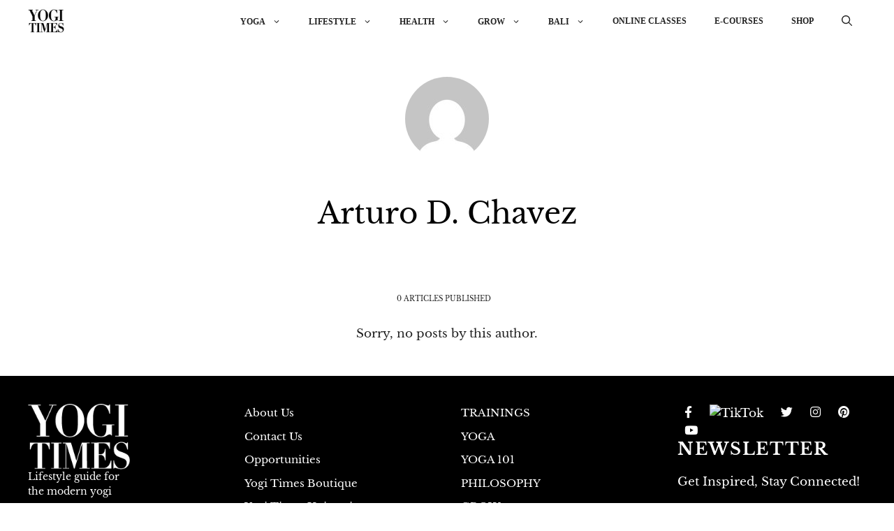

--- FILE ---
content_type: text/html; charset=UTF-8
request_url: https://www.yogitimes.com/author/arturod-chavez1628801530
body_size: 26799
content:
<!DOCTYPE html>
<html lang="en-US" prefix="og: https://ogp.me/ns#">
<head>
	<meta charset="UTF-8">	
	<meta name="googlebot" content="max-image-preview:large" />
	
	<meta name="viewport" content="width=device-width, initial-scale=1">
<!-- Search Engine Optimization by Rank Math PRO - https://rankmath.com/ -->
<title>Arturo D. Chavez, Author at YOGI TIMES</title><link rel="preload" href="https://www.yogitimes.com/wp-content/uploads/2023/03/yogitimes1-1.webp" as="image" fetchpriority="high"><link rel="preload" href="https://www.yogitimes.com/wp-content/uploads/2023/10/YT_LOGO_White1.png" as="image" fetchpriority="high"><link rel="preload" href="https://www.yogitimes.com/wp-content/cache/perfmatters/www.yogitimes.com/fonts/0QIvMX1D_JOuMwr7I_FMl_E.woff2" as="font" type="font/woff2" crossorigin><link rel="preload" href="https://www.yogitimes.com/wp-content/cache/perfmatters/www.yogitimes.com/fonts/0QIhMX1D_JOuMw_LIftLtfOm8w.woff2" as="font" type="font/woff2" crossorigin><link rel="preload" href="https://www.yogitimes.com/wp-content/cache/perfmatters/www.yogitimes.com/fonts/0QIvMX1D_JOuMwT7I_FMl_GW8g.woff2" as="font" type="font/woff2" crossorigin>
<meta name="description" content="Explore articles by Arturo D. Chavez on YOGI TIMES — expert insights, guides, and resources on yoga, wellness, and mindful living to inspire your journey."/>
<meta name="robots" content="follow, noindex"/>
<meta property="og:locale" content="en_US" />
<meta property="og:type" content="profile" />
<meta property="og:title" content="Arturo D. Chavez, Author at YOGI TIMES" />
<meta property="og:description" content="Explore articles by Arturo D. Chavez on YOGI TIMES — expert insights, guides, and resources on yoga, wellness, and mindful living to inspire your journey." />
<meta property="og:url" content="https://www.yogitimes.com/author/arturod-chavez1628801530" />
<meta property="og:site_name" content="YOGI TIMES" />
<meta name="twitter:card" content="summary_large_image" />
<meta name="twitter:title" content="Arturo D. Chavez, Author at YOGI TIMES" />
<meta name="twitter:description" content="Explore articles by Arturo D. Chavez on YOGI TIMES — expert insights, guides, and resources on yoga, wellness, and mindful living to inspire your journey." />
<meta name="twitter:site" content="@yogitimesonline" />
<meta name="twitter:label1" content="Name" />
<meta name="twitter:data1" content="Arturo D. Chavez" />
<script type="application/ld+json" class="rank-math-schema-pro">{"@context":"https://schema.org","@graph":[{"@type":"Person","@id":"https://www.yogitimes.com/#person","name":"YOGI TIMES","sameAs":["https://www.facebook.com/yogitimes","https://twitter.com/yogitimesonline","https://www.instagram.com/yogitimes/","https://twitter.com/yogitimesonline","https://www.linkedin.com/company/yogi-times/","https://www.pinterest.com/yogitimes/","https://www.youtube.com/@yogitimes1","https://www.tiktok.com/@yogitimes"],"image":{"@type":"ImageObject","@id":"https://www.yogitimes.com/#logo","url":"https://www.yogitimes.com/wp-content/uploads/2024/10/cropped-favicon_512x512-1.png","contentUrl":"https://www.yogitimes.com/wp-content/uploads/2024/10/cropped-favicon_512x512-1.png","caption":"YOGI TIMES","inLanguage":"en-US","width":"512","height":"512"}},{"@type":"WebSite","@id":"https://www.yogitimes.com/#website","url":"https://www.yogitimes.com","name":"YOGI TIMES","alternateName":"yogitimes.com","publisher":{"@id":"https://www.yogitimes.com/#person"},"inLanguage":"en-US"},{"@type":"BreadcrumbList","@id":"https://www.yogitimes.com/author/arturod-chavez1628801530#breadcrumb","itemListElement":[{"@type":"ListItem","position":"1","item":{"@id":"https://www.yogitimes.com","name":"Home"}}]},{"@type":"ProfilePage","@id":"https://www.yogitimes.com/author/arturod-chavez1628801530#webpage","url":"https://www.yogitimes.com/author/arturod-chavez1628801530","name":"Arturo D. Chavez, Author at YOGI TIMES","isPartOf":{"@id":"https://www.yogitimes.com/#website"},"inLanguage":"en-US","breadcrumb":{"@id":"https://www.yogitimes.com/author/arturod-chavez1628801530#breadcrumb"}},{"@type":"Person","@id":"https://www.yogitimes.com/author/arturod-chavez1628801530","name":"Arturo D. Chavez","description":"Explore articles by Arturo D. Chavez on YOGI TIMES \u2014 expert insights, guides, and resources on yoga, wellness, and mindful living to inspire your journey.","url":"https://www.yogitimes.com/author/arturod-chavez1628801530","image":{"@type":"ImageObject","@id":"https://secure.gravatar.com/avatar/6ffd1a05bd6c239a2e349ab05b7ab3f285d34e9e47e6f2f152f1c8b8e45d7baa?s=96&amp;d=mm&amp;r=g","url":"https://secure.gravatar.com/avatar/6ffd1a05bd6c239a2e349ab05b7ab3f285d34e9e47e6f2f152f1c8b8e45d7baa?s=96&amp;d=mm&amp;r=g","caption":"Arturo D. Chavez","inLanguage":"en-US"},"mainEntityOfPage":{"@id":"https://www.yogitimes.com/author/arturod-chavez1628801530#webpage"}}]}</script>
<!-- /Rank Math WordPress SEO plugin -->

<link rel='dns-prefetch' href='//scripts.mediavine.com' />
<link rel='dns-prefetch' href='//cdn.jsdelivr.net' />


<style id='wp-img-auto-sizes-contain-inline-css'>
img:is([sizes=auto i],[sizes^="auto," i]){contain-intrinsic-size:3000px 1500px}
/*# sourceURL=wp-img-auto-sizes-contain-inline-css */
</style>
<style id='wp-block-library-inline-css'>
:root{--wp-block-synced-color:#7a00df;--wp-block-synced-color--rgb:122,0,223;--wp-bound-block-color:var(--wp-block-synced-color);--wp-editor-canvas-background:#ddd;--wp-admin-theme-color:#007cba;--wp-admin-theme-color--rgb:0,124,186;--wp-admin-theme-color-darker-10:#006ba1;--wp-admin-theme-color-darker-10--rgb:0,107,160.5;--wp-admin-theme-color-darker-20:#005a87;--wp-admin-theme-color-darker-20--rgb:0,90,135;--wp-admin-border-width-focus:2px}@media (min-resolution:192dpi){:root{--wp-admin-border-width-focus:1.5px}}.wp-element-button{cursor:pointer}:root .has-very-light-gray-background-color{background-color:#eee}:root .has-very-dark-gray-background-color{background-color:#313131}:root .has-very-light-gray-color{color:#eee}:root .has-very-dark-gray-color{color:#313131}:root .has-vivid-green-cyan-to-vivid-cyan-blue-gradient-background{background:linear-gradient(135deg,#00d084,#0693e3)}:root .has-purple-crush-gradient-background{background:linear-gradient(135deg,#34e2e4,#4721fb 50%,#ab1dfe)}:root .has-hazy-dawn-gradient-background{background:linear-gradient(135deg,#faaca8,#dad0ec)}:root .has-subdued-olive-gradient-background{background:linear-gradient(135deg,#fafae1,#67a671)}:root .has-atomic-cream-gradient-background{background:linear-gradient(135deg,#fdd79a,#004a59)}:root .has-nightshade-gradient-background{background:linear-gradient(135deg,#330968,#31cdcf)}:root .has-midnight-gradient-background{background:linear-gradient(135deg,#020381,#2874fc)}:root{--wp--preset--font-size--normal:16px;--wp--preset--font-size--huge:42px}.has-regular-font-size{font-size:1em}.has-larger-font-size{font-size:2.625em}.has-normal-font-size{font-size:var(--wp--preset--font-size--normal)}.has-huge-font-size{font-size:var(--wp--preset--font-size--huge)}.has-text-align-center{text-align:center}.has-text-align-left{text-align:left}.has-text-align-right{text-align:right}.has-fit-text{white-space:nowrap!important}#end-resizable-editor-section{display:none}.aligncenter{clear:both}.items-justified-left{justify-content:flex-start}.items-justified-center{justify-content:center}.items-justified-right{justify-content:flex-end}.items-justified-space-between{justify-content:space-between}.screen-reader-text{border:0;clip-path:inset(50%);height:1px;margin:-1px;overflow:hidden;padding:0;position:absolute;width:1px;word-wrap:normal!important}.screen-reader-text:focus{background-color:#ddd;clip-path:none;color:#444;display:block;font-size:1em;height:auto;left:5px;line-height:normal;padding:15px 23px 14px;text-decoration:none;top:5px;width:auto;z-index:100000}html :where(.has-border-color){border-style:solid}html :where([style*=border-top-color]){border-top-style:solid}html :where([style*=border-right-color]){border-right-style:solid}html :where([style*=border-bottom-color]){border-bottom-style:solid}html :where([style*=border-left-color]){border-left-style:solid}html :where([style*=border-width]){border-style:solid}html :where([style*=border-top-width]){border-top-style:solid}html :where([style*=border-right-width]){border-right-style:solid}html :where([style*=border-bottom-width]){border-bottom-style:solid}html :where([style*=border-left-width]){border-left-style:solid}html :where(img[class*=wp-image-]){height:auto;max-width:100%}:where(figure){margin:0 0 1em}html :where(.is-position-sticky){--wp-admin--admin-bar--position-offset:var(--wp-admin--admin-bar--height,0px)}@media screen and (max-width:600px){html :where(.is-position-sticky){--wp-admin--admin-bar--position-offset:0px}}

/*# sourceURL=wp-block-library-inline-css */
</style><style id='global-styles-inline-css'>
:root{--wp--preset--aspect-ratio--square: 1;--wp--preset--aspect-ratio--4-3: 4/3;--wp--preset--aspect-ratio--3-4: 3/4;--wp--preset--aspect-ratio--3-2: 3/2;--wp--preset--aspect-ratio--2-3: 2/3;--wp--preset--aspect-ratio--16-9: 16/9;--wp--preset--aspect-ratio--9-16: 9/16;--wp--preset--color--black: #000000;--wp--preset--color--cyan-bluish-gray: #abb8c3;--wp--preset--color--white: #ffffff;--wp--preset--color--pale-pink: #f78da7;--wp--preset--color--vivid-red: #cf2e2e;--wp--preset--color--luminous-vivid-orange: #ff6900;--wp--preset--color--luminous-vivid-amber: #fcb900;--wp--preset--color--light-green-cyan: #7bdcb5;--wp--preset--color--vivid-green-cyan: #00d084;--wp--preset--color--pale-cyan-blue: #8ed1fc;--wp--preset--color--vivid-cyan-blue: #0693e3;--wp--preset--color--vivid-purple: #9b51e0;--wp--preset--color--contrast: var(--contrast);--wp--preset--color--contrast-2: var(--contrast-2);--wp--preset--color--contrast-3: var(--contrast-3);--wp--preset--color--base: var(--base);--wp--preset--color--base-2: var(--base-2);--wp--preset--color--base-3: var(--base-3);--wp--preset--color--accent: var(--accent);--wp--preset--gradient--vivid-cyan-blue-to-vivid-purple: linear-gradient(135deg,rgb(6,147,227) 0%,rgb(155,81,224) 100%);--wp--preset--gradient--light-green-cyan-to-vivid-green-cyan: linear-gradient(135deg,rgb(122,220,180) 0%,rgb(0,208,130) 100%);--wp--preset--gradient--luminous-vivid-amber-to-luminous-vivid-orange: linear-gradient(135deg,rgb(252,185,0) 0%,rgb(255,105,0) 100%);--wp--preset--gradient--luminous-vivid-orange-to-vivid-red: linear-gradient(135deg,rgb(255,105,0) 0%,rgb(207,46,46) 100%);--wp--preset--gradient--very-light-gray-to-cyan-bluish-gray: linear-gradient(135deg,rgb(238,238,238) 0%,rgb(169,184,195) 100%);--wp--preset--gradient--cool-to-warm-spectrum: linear-gradient(135deg,rgb(74,234,220) 0%,rgb(151,120,209) 20%,rgb(207,42,186) 40%,rgb(238,44,130) 60%,rgb(251,105,98) 80%,rgb(254,248,76) 100%);--wp--preset--gradient--blush-light-purple: linear-gradient(135deg,rgb(255,206,236) 0%,rgb(152,150,240) 100%);--wp--preset--gradient--blush-bordeaux: linear-gradient(135deg,rgb(254,205,165) 0%,rgb(254,45,45) 50%,rgb(107,0,62) 100%);--wp--preset--gradient--luminous-dusk: linear-gradient(135deg,rgb(255,203,112) 0%,rgb(199,81,192) 50%,rgb(65,88,208) 100%);--wp--preset--gradient--pale-ocean: linear-gradient(135deg,rgb(255,245,203) 0%,rgb(182,227,212) 50%,rgb(51,167,181) 100%);--wp--preset--gradient--electric-grass: linear-gradient(135deg,rgb(202,248,128) 0%,rgb(113,206,126) 100%);--wp--preset--gradient--midnight: linear-gradient(135deg,rgb(2,3,129) 0%,rgb(40,116,252) 100%);--wp--preset--font-size--small: 13px;--wp--preset--font-size--medium: 20px;--wp--preset--font-size--large: 36px;--wp--preset--font-size--x-large: 42px;--wp--preset--spacing--20: 0.44rem;--wp--preset--spacing--30: 0.67rem;--wp--preset--spacing--40: 1rem;--wp--preset--spacing--50: 1.5rem;--wp--preset--spacing--60: 2.25rem;--wp--preset--spacing--70: 3.38rem;--wp--preset--spacing--80: 5.06rem;--wp--preset--shadow--natural: 6px 6px 9px rgba(0, 0, 0, 0.2);--wp--preset--shadow--deep: 12px 12px 50px rgba(0, 0, 0, 0.4);--wp--preset--shadow--sharp: 6px 6px 0px rgba(0, 0, 0, 0.2);--wp--preset--shadow--outlined: 6px 6px 0px -3px rgb(255, 255, 255), 6px 6px rgb(0, 0, 0);--wp--preset--shadow--crisp: 6px 6px 0px rgb(0, 0, 0);}:where(.is-layout-flex){gap: 0.5em;}:where(.is-layout-grid){gap: 0.5em;}body .is-layout-flex{display: flex;}.is-layout-flex{flex-wrap: wrap;align-items: center;}.is-layout-flex > :is(*, div){margin: 0;}body .is-layout-grid{display: grid;}.is-layout-grid > :is(*, div){margin: 0;}:where(.wp-block-columns.is-layout-flex){gap: 2em;}:where(.wp-block-columns.is-layout-grid){gap: 2em;}:where(.wp-block-post-template.is-layout-flex){gap: 1.25em;}:where(.wp-block-post-template.is-layout-grid){gap: 1.25em;}.has-black-color{color: var(--wp--preset--color--black) !important;}.has-cyan-bluish-gray-color{color: var(--wp--preset--color--cyan-bluish-gray) !important;}.has-white-color{color: var(--wp--preset--color--white) !important;}.has-pale-pink-color{color: var(--wp--preset--color--pale-pink) !important;}.has-vivid-red-color{color: var(--wp--preset--color--vivid-red) !important;}.has-luminous-vivid-orange-color{color: var(--wp--preset--color--luminous-vivid-orange) !important;}.has-luminous-vivid-amber-color{color: var(--wp--preset--color--luminous-vivid-amber) !important;}.has-light-green-cyan-color{color: var(--wp--preset--color--light-green-cyan) !important;}.has-vivid-green-cyan-color{color: var(--wp--preset--color--vivid-green-cyan) !important;}.has-pale-cyan-blue-color{color: var(--wp--preset--color--pale-cyan-blue) !important;}.has-vivid-cyan-blue-color{color: var(--wp--preset--color--vivid-cyan-blue) !important;}.has-vivid-purple-color{color: var(--wp--preset--color--vivid-purple) !important;}.has-black-background-color{background-color: var(--wp--preset--color--black) !important;}.has-cyan-bluish-gray-background-color{background-color: var(--wp--preset--color--cyan-bluish-gray) !important;}.has-white-background-color{background-color: var(--wp--preset--color--white) !important;}.has-pale-pink-background-color{background-color: var(--wp--preset--color--pale-pink) !important;}.has-vivid-red-background-color{background-color: var(--wp--preset--color--vivid-red) !important;}.has-luminous-vivid-orange-background-color{background-color: var(--wp--preset--color--luminous-vivid-orange) !important;}.has-luminous-vivid-amber-background-color{background-color: var(--wp--preset--color--luminous-vivid-amber) !important;}.has-light-green-cyan-background-color{background-color: var(--wp--preset--color--light-green-cyan) !important;}.has-vivid-green-cyan-background-color{background-color: var(--wp--preset--color--vivid-green-cyan) !important;}.has-pale-cyan-blue-background-color{background-color: var(--wp--preset--color--pale-cyan-blue) !important;}.has-vivid-cyan-blue-background-color{background-color: var(--wp--preset--color--vivid-cyan-blue) !important;}.has-vivid-purple-background-color{background-color: var(--wp--preset--color--vivid-purple) !important;}.has-black-border-color{border-color: var(--wp--preset--color--black) !important;}.has-cyan-bluish-gray-border-color{border-color: var(--wp--preset--color--cyan-bluish-gray) !important;}.has-white-border-color{border-color: var(--wp--preset--color--white) !important;}.has-pale-pink-border-color{border-color: var(--wp--preset--color--pale-pink) !important;}.has-vivid-red-border-color{border-color: var(--wp--preset--color--vivid-red) !important;}.has-luminous-vivid-orange-border-color{border-color: var(--wp--preset--color--luminous-vivid-orange) !important;}.has-luminous-vivid-amber-border-color{border-color: var(--wp--preset--color--luminous-vivid-amber) !important;}.has-light-green-cyan-border-color{border-color: var(--wp--preset--color--light-green-cyan) !important;}.has-vivid-green-cyan-border-color{border-color: var(--wp--preset--color--vivid-green-cyan) !important;}.has-pale-cyan-blue-border-color{border-color: var(--wp--preset--color--pale-cyan-blue) !important;}.has-vivid-cyan-blue-border-color{border-color: var(--wp--preset--color--vivid-cyan-blue) !important;}.has-vivid-purple-border-color{border-color: var(--wp--preset--color--vivid-purple) !important;}.has-vivid-cyan-blue-to-vivid-purple-gradient-background{background: var(--wp--preset--gradient--vivid-cyan-blue-to-vivid-purple) !important;}.has-light-green-cyan-to-vivid-green-cyan-gradient-background{background: var(--wp--preset--gradient--light-green-cyan-to-vivid-green-cyan) !important;}.has-luminous-vivid-amber-to-luminous-vivid-orange-gradient-background{background: var(--wp--preset--gradient--luminous-vivid-amber-to-luminous-vivid-orange) !important;}.has-luminous-vivid-orange-to-vivid-red-gradient-background{background: var(--wp--preset--gradient--luminous-vivid-orange-to-vivid-red) !important;}.has-very-light-gray-to-cyan-bluish-gray-gradient-background{background: var(--wp--preset--gradient--very-light-gray-to-cyan-bluish-gray) !important;}.has-cool-to-warm-spectrum-gradient-background{background: var(--wp--preset--gradient--cool-to-warm-spectrum) !important;}.has-blush-light-purple-gradient-background{background: var(--wp--preset--gradient--blush-light-purple) !important;}.has-blush-bordeaux-gradient-background{background: var(--wp--preset--gradient--blush-bordeaux) !important;}.has-luminous-dusk-gradient-background{background: var(--wp--preset--gradient--luminous-dusk) !important;}.has-pale-ocean-gradient-background{background: var(--wp--preset--gradient--pale-ocean) !important;}.has-electric-grass-gradient-background{background: var(--wp--preset--gradient--electric-grass) !important;}.has-midnight-gradient-background{background: var(--wp--preset--gradient--midnight) !important;}.has-small-font-size{font-size: var(--wp--preset--font-size--small) !important;}.has-medium-font-size{font-size: var(--wp--preset--font-size--medium) !important;}.has-large-font-size{font-size: var(--wp--preset--font-size--large) !important;}.has-x-large-font-size{font-size: var(--wp--preset--font-size--x-large) !important;}
:where(.wp-block-columns.is-layout-flex){gap: 2em;}:where(.wp-block-columns.is-layout-grid){gap: 2em;}
/*# sourceURL=global-styles-inline-css */
</style>
<style id='core-block-supports-inline-css'>
.wp-container-core-columns-is-layout-9d6595d7{flex-wrap:nowrap;}.wp-container-core-group-is-layout-94bc23d7{flex-wrap:nowrap;justify-content:center;}
/*# sourceURL=core-block-supports-inline-css */
</style>

<style id='classic-theme-styles-inline-css'>
/*! This file is auto-generated */
.wp-block-button__link{color:#fff;background-color:#32373c;border-radius:9999px;box-shadow:none;text-decoration:none;padding:calc(.667em + 2px) calc(1.333em + 2px);font-size:1.125em}.wp-block-file__button{background:#32373c;color:#fff;text-decoration:none}
/*# sourceURL=/wp-includes/css/classic-themes.min.css */
</style>
<link rel='stylesheet' id='wp-components-css' href='https://www.yogitimes.com/wp-includes/css/dist/components/style.min.css?ver=6.9' media='all' />
<link rel='stylesheet' id='wp-preferences-css' href='https://www.yogitimes.com/wp-includes/css/dist/preferences/style.min.css?ver=6.9' media='all' />
<link rel='stylesheet' id='wp-block-editor-css' href='https://www.yogitimes.com/wp-includes/css/dist/block-editor/style.min.css?ver=6.9' media='all' />
<link rel='stylesheet' id='popup-maker-block-library-style-css' href='https://www.yogitimes.com/wp-content/plugins/popup-maker/dist/packages/block-library-style.css?ver=dbea705cfafe089d65f1' media='all' />
<link rel='stylesheet' id='wpfc-css' href='https://www.yogitimes.com/wp-content/plugins/gs-facebook-comments/public/css/wpfc-public.css?ver=1.7.5' media='all' />
<link rel='stylesheet' id='woocommerce-layout-css' href='https://www.yogitimes.com/wp-content/plugins/woocommerce/assets/css/woocommerce-layout.css?ver=10.4.3' media='all' />
<link rel='stylesheet' id='woocommerce-smallscreen-css' href='https://www.yogitimes.com/wp-content/plugins/woocommerce/assets/css/woocommerce-smallscreen.css?ver=10.4.3' media='only screen and (max-width: 768px)' />
<link rel='stylesheet' id='woocommerce-general-css' href='https://www.yogitimes.com/wp-content/plugins/woocommerce/assets/css/woocommerce.css?ver=10.4.3' media='all' />
<style id='woocommerce-general-inline-css'>
.woocommerce .page-header-image-single {display: none;}.woocommerce .entry-content,.woocommerce .product .entry-summary {margin-top: 0;}.related.products {clear: both;}.checkout-subscribe-prompt.clear {visibility: visible;height: initial;width: initial;}@media (max-width:768px) {.woocommerce .woocommerce-ordering,.woocommerce-page .woocommerce-ordering {float: none;}.woocommerce .woocommerce-ordering select {max-width: 100%;}.woocommerce ul.products li.product,.woocommerce-page ul.products li.product,.woocommerce-page[class*=columns-] ul.products li.product,.woocommerce[class*=columns-] ul.products li.product {width: 100%;float: none;}}
/*# sourceURL=woocommerce-general-inline-css */
</style>
<style id='woocommerce-inline-inline-css'>
.woocommerce form .form-row .required { visibility: visible; }
/*# sourceURL=woocommerce-inline-inline-css */
</style>
<link rel='stylesheet' id='bootstrap-css' href='https://cdn.jsdelivr.net/npm/bootstrap@5.1.1/dist/css/bootstrap.min.css?ver=6.9' media='all' />
<link rel='stylesheet' id='slick-css-css' href='https://www.yogitimes.com/wp-content/themes/generatepress_child/assets/src/library/css/slick.css?ver=6.9' media='all' />
<link rel='stylesheet' id='slick-theme-css-css' href='https://www.yogitimes.com/wp-content/themes/generatepress_child/assets/src/library/css/slick-theme.css?ver=6.9' media='all' />
<link rel='stylesheet' id='1_enerate-child-css-css' href='https://www.yogitimes.com/wp-content/themes/generatepress_child/fawsome.css?ver=6.9' media='all' />
<link rel='stylesheet' id='yt-ai-css' href='https://www.yogitimes.com/wp-content/themes/generatepress_child/yt-ai.css?ver=1.1' media='all' />
<link rel='stylesheet' id='generate-widget-areas-css' href='https://www.yogitimes.com/wp-content/themes/generatepress/assets/css/components/widget-areas.min.css?ver=3.6.1' media='all' />
<link rel='stylesheet' id='generate-style-css' href='https://www.yogitimes.com/wp-content/themes/generatepress/assets/css/main.min.css?ver=3.6.1' media='all' />
<style id='generate-style-inline-css'>
#nav-below {display:none;}
body{background-color:var(--base-3);color:var(--contrast);}a{color:var(--contrast);}a:hover, a:focus, a:active{color:#a73d0f;}.wp-block-group__inner-container{max-width:1200px;margin-left:auto;margin-right:auto;}.site-header .header-image{width:120px;}.generate-back-to-top{font-size:20px;border-radius:3px;position:fixed;bottom:30px;right:30px;line-height:40px;width:40px;text-align:center;z-index:10;transition:opacity 300ms ease-in-out;opacity:0.1;transform:translateY(1000px);}.generate-back-to-top__show{opacity:1;transform:translateY(0);}:root{--contrast:#222222;--contrast-2:#575760;--contrast-3:#b2b2be;--base:#f0f0f0;--base-2:#f7f8f9;--base-3:#ffffff;--accent:#1e73be;}:root .has-contrast-color{color:var(--contrast);}:root .has-contrast-background-color{background-color:var(--contrast);}:root .has-contrast-2-color{color:var(--contrast-2);}:root .has-contrast-2-background-color{background-color:var(--contrast-2);}:root .has-contrast-3-color{color:var(--contrast-3);}:root .has-contrast-3-background-color{background-color:var(--contrast-3);}:root .has-base-color{color:var(--base);}:root .has-base-background-color{background-color:var(--base);}:root .has-base-2-color{color:var(--base-2);}:root .has-base-2-background-color{background-color:var(--base-2);}:root .has-base-3-color{color:var(--base-3);}:root .has-base-3-background-color{background-color:var(--base-3);}:root .has-accent-color{color:var(--accent);}:root .has-accent-background-color{background-color:var(--accent);}.gp-modal:not(.gp-modal--open):not(.gp-modal--transition){display:none;}.gp-modal--transition:not(.gp-modal--open){pointer-events:none;}.gp-modal-overlay:not(.gp-modal-overlay--open):not(.gp-modal--transition){display:none;}.gp-modal__overlay{display:none;position:fixed;top:0;left:0;right:0;bottom:0;background:rgba(0,0,0,0.2);display:flex;justify-content:center;align-items:center;z-index:10000;backdrop-filter:blur(3px);transition:opacity 500ms ease;opacity:0;}.gp-modal--open:not(.gp-modal--transition) .gp-modal__overlay{opacity:1;}.gp-modal__container{max-width:100%;max-height:100vh;transform:scale(0.9);transition:transform 500ms ease;padding:0 10px;}.gp-modal--open:not(.gp-modal--transition) .gp-modal__container{transform:scale(1);}.search-modal-fields{display:flex;}.gp-search-modal .gp-modal__overlay{align-items:flex-start;padding-top:25vh;background:var(--gp-search-modal-overlay-bg-color);}.search-modal-form{width:500px;max-width:100%;background-color:var(--gp-search-modal-bg-color);color:var(--gp-search-modal-text-color);}.search-modal-form .search-field, .search-modal-form .search-field:focus{width:100%;height:60px;background-color:transparent;border:0;appearance:none;color:currentColor;}.search-modal-fields button, .search-modal-fields button:active, .search-modal-fields button:focus, .search-modal-fields button:hover{background-color:transparent;border:0;color:currentColor;width:60px;}h2{font-family:Libre Baskerville;}body, button, input, select, textarea{font-family:Lora, serif;}.top-bar{background-color:var(--base);color:var(--contrast);}.top-bar a{color:var(--contrast);}.top-bar a:hover{color:var(--accent);}.site-header{background-color:var(--base-3);}.main-title a,.main-title a:hover{color:var(--contrast);}.site-description{color:var(--contrast-2);}.mobile-menu-control-wrapper .menu-toggle,.mobile-menu-control-wrapper .menu-toggle:hover,.mobile-menu-control-wrapper .menu-toggle:focus,.has-inline-mobile-toggle #site-navigation.toggled{background-color:rgba(0, 0, 0, 0.02);}.main-navigation,.main-navigation ul ul{background-color:var(--base-3);}.main-navigation .main-nav ul li a, .main-navigation .menu-toggle, .main-navigation .menu-bar-items{color:var(--contrast);}.main-navigation .main-nav ul li:not([class*="current-menu-"]):hover > a, .main-navigation .main-nav ul li:not([class*="current-menu-"]):focus > a, .main-navigation .main-nav ul li.sfHover:not([class*="current-menu-"]) > a, .main-navigation .menu-bar-item:hover > a, .main-navigation .menu-bar-item.sfHover > a{color:var(--accent);}button.menu-toggle:hover,button.menu-toggle:focus{color:var(--contrast);}.main-navigation .main-nav ul li[class*="current-menu-"] > a{color:var(--accent);}.navigation-search input[type="search"],.navigation-search input[type="search"]:active, .navigation-search input[type="search"]:focus, .main-navigation .main-nav ul li.search-item.active > a, .main-navigation .menu-bar-items .search-item.active > a{color:var(--accent);}.main-navigation ul ul{background-color:var(--base-3);}.separate-containers .inside-article, .separate-containers .comments-area, .separate-containers .page-header, .one-container .container, .separate-containers .paging-navigation, .inside-page-header{background-color:var(--base-3);}.entry-title a{color:var(--contrast);}.entry-title a:hover{color:var(--contrast-2);}.entry-meta{color:var(--contrast-2);}h2{color:var(--contrast);}.sidebar .widget{background-color:var(--base-3);}.footer-widgets{background-color:#000;}.site-info{background-color:#0a0a0a;}input[type="text"],input[type="email"],input[type="url"],input[type="password"],input[type="search"],input[type="tel"],input[type="number"],textarea,select{color:var(--contrast);background-color:var(--base-2);border-color:var(--base);}input[type="text"]:focus,input[type="email"]:focus,input[type="url"]:focus,input[type="password"]:focus,input[type="search"]:focus,input[type="tel"]:focus,input[type="number"]:focus,textarea:focus,select:focus{color:var(--contrast);background-color:var(--base-2);border-color:var(--contrast-3);}button,html input[type="button"],input[type="reset"],input[type="submit"],a.button,a.wp-block-button__link:not(.has-background){color:#ffffff;background-color:#55555e;}button:hover,html input[type="button"]:hover,input[type="reset"]:hover,input[type="submit"]:hover,a.button:hover,button:focus,html input[type="button"]:focus,input[type="reset"]:focus,input[type="submit"]:focus,a.button:focus,a.wp-block-button__link:not(.has-background):active,a.wp-block-button__link:not(.has-background):focus,a.wp-block-button__link:not(.has-background):hover{color:#ffffff;background-color:#3f4047;}a.generate-back-to-top{background-color:rgba( 0,0,0,0.4 );color:#ffffff;}a.generate-back-to-top:hover,a.generate-back-to-top:focus{background-color:rgba( 0,0,0,0.6 );color:#ffffff;}:root{--gp-search-modal-bg-color:var(--base-3);--gp-search-modal-text-color:var(--contrast);--gp-search-modal-overlay-bg-color:rgba(0,0,0,0.2);}@media (max-width: 768px){.main-navigation .menu-bar-item:hover > a, .main-navigation .menu-bar-item.sfHover > a{background:none;color:var(--contrast);}}.nav-below-header .main-navigation .inside-navigation.grid-container, .nav-above-header .main-navigation .inside-navigation.grid-container{padding:0px 20px 0px 20px;}.separate-containers .inside-article, .separate-containers .comments-area, .separate-containers .page-header, .separate-containers .paging-navigation, .one-container .site-content, .inside-page-header{padding:40px 20px 40px 20px;}.site-main .wp-block-group__inner-container{padding:40px 20px 40px 20px;}.separate-containers .paging-navigation{padding-top:20px;padding-bottom:20px;}.entry-content .alignwide, body:not(.no-sidebar) .entry-content .alignfull{margin-left:-20px;width:calc(100% + 40px);max-width:calc(100% + 40px);}.one-container.right-sidebar .site-main,.one-container.both-right .site-main{margin-right:20px;}.one-container.left-sidebar .site-main,.one-container.both-left .site-main{margin-left:20px;}.one-container.both-sidebars .site-main{margin:0px 20px 0px 20px;}.rtl .menu-item-has-children .dropdown-menu-toggle{padding-left:20px;}.rtl .main-navigation .main-nav ul li.menu-item-has-children > a{padding-right:20px;}.widget-area .widget{padding:40px 10px 40px 2px;}@media (max-width:768px){.separate-containers .inside-article, .separate-containers .comments-area, .separate-containers .page-header, .separate-containers .paging-navigation, .one-container .site-content, .inside-page-header{padding:30px 0px 30px 0px;}.site-main .wp-block-group__inner-container{padding:30px 0px 30px 0px;}.inside-top-bar{padding-right:30px;padding-left:30px;}.inside-header{padding-right:30px;padding-left:30px;}.widget-area .widget{padding-top:30px;padding-right:30px;padding-bottom:30px;padding-left:30px;}.footer-widgets-container{padding-top:30px;padding-right:30px;padding-bottom:30px;padding-left:30px;}.inside-site-info{padding-right:30px;padding-left:30px;}.entry-content .alignwide, body:not(.no-sidebar) .entry-content .alignfull{margin-left:-0px;width:calc(100% + 0px);max-width:calc(100% + 0px);}.one-container .site-main .paging-navigation{margin-bottom:20px;}}/* End cached CSS */.is-right-sidebar{width:35%;}.is-left-sidebar{width:30%;}.site-content .content-area{width:100%;}@media (max-width: 768px){.main-navigation .menu-toggle,.sidebar-nav-mobile:not(#sticky-placeholder){display:block;}.main-navigation ul,.gen-sidebar-nav,.main-navigation:not(.slideout-navigation):not(.toggled) .main-nav > ul,.has-inline-mobile-toggle #site-navigation .inside-navigation > *:not(.navigation-search):not(.main-nav){display:none;}.nav-align-right .inside-navigation,.nav-align-center .inside-navigation{justify-content:space-between;}}
.dynamic-author-image-rounded{border-radius:100%;}.dynamic-featured-image, .dynamic-author-image{vertical-align:middle;}.one-container.blog .dynamic-content-template:not(:last-child), .one-container.archive .dynamic-content-template:not(:last-child){padding-bottom:0px;}.dynamic-entry-excerpt > p:last-child{margin-bottom:0px;}
.main-navigation .main-nav ul li a,.menu-toggle,.main-navigation .menu-bar-item > a{transition: line-height 300ms ease}.main-navigation.toggled .main-nav > ul{background-color: var(--base-3)}.sticky-enabled .gen-sidebar-nav.is_stuck .main-navigation {margin-bottom: 0px;}.sticky-enabled .gen-sidebar-nav.is_stuck {z-index: 500;}.sticky-enabled .main-navigation.is_stuck {box-shadow: 0 2px 2px -2px rgba(0, 0, 0, .2);}.navigation-stick:not(.gen-sidebar-nav) {left: 0;right: 0;width: 100% !important;}.nav-float-right .navigation-stick {width: 100% !important;left: 0;}.nav-float-right .navigation-stick .navigation-branding {margin-right: auto;}.main-navigation.has-sticky-branding:not(.grid-container) .inside-navigation:not(.grid-container) .navigation-branding{margin-left: 10px;}
.main-navigation.slideout-navigation .main-nav > ul > li > a{line-height:36px;}
/*# sourceURL=generate-style-inline-css */
</style>
<link rel='stylesheet' id='generate-child-css' href='https://www.yogitimes.com/wp-content/themes/generatepress_child/style.css?ver=1733335399' media='all' />
<link rel='stylesheet' id='generate-google-fonts-css' href='https://www.yogitimes.com/wp-content/cache/perfmatters/www.yogitimes.com/fonts/cc643f8073bf.google-fonts.min.css' media='all' />
<link rel='stylesheet' id='recent-posts-widget-with-thumbnails-public-style-css' href='https://www.yogitimes.com/wp-content/plugins/recent-posts-widget-with-thumbnails/public.css?ver=7.1.1' media='all' />
<link rel='stylesheet' id='popup-maker-site-css' href='//www.yogitimes.com/wp-content/uploads/pum/pum-site-styles.css?generated=1767554659&#038;ver=1.21.5' media='all' />
<style id='wp-block-spacer-inline-css'>
.wp-block-spacer{clear:both}
/*# sourceURL=https://www.yogitimes.com/wp-includes/blocks/spacer/style.min.css */
</style>
<style id='wp-block-paragraph-inline-css'>
.is-small-text{font-size:.875em}.is-regular-text{font-size:1em}.is-large-text{font-size:2.25em}.is-larger-text{font-size:3em}.has-drop-cap:not(:focus):first-letter{float:left;font-size:8.4em;font-style:normal;font-weight:100;line-height:.68;margin:.05em .1em 0 0;text-transform:uppercase}body.rtl .has-drop-cap:not(:focus):first-letter{float:none;margin-left:.1em}p.has-drop-cap.has-background{overflow:hidden}:root :where(p.has-background){padding:1.25em 2.375em}:where(p.has-text-color:not(.has-link-color)) a{color:inherit}p.has-text-align-left[style*="writing-mode:vertical-lr"],p.has-text-align-right[style*="writing-mode:vertical-rl"]{rotate:180deg}
/*# sourceURL=https://www.yogitimes.com/wp-includes/blocks/paragraph/style.min.css */
</style>
<style id='wp-block-columns-inline-css'>
.wp-block-columns{box-sizing:border-box;display:flex;flex-wrap:wrap!important}@media (min-width:782px){.wp-block-columns{flex-wrap:nowrap!important}}.wp-block-columns{align-items:normal!important}.wp-block-columns.are-vertically-aligned-top{align-items:flex-start}.wp-block-columns.are-vertically-aligned-center{align-items:center}.wp-block-columns.are-vertically-aligned-bottom{align-items:flex-end}@media (max-width:781px){.wp-block-columns:not(.is-not-stacked-on-mobile)>.wp-block-column{flex-basis:100%!important}}@media (min-width:782px){.wp-block-columns:not(.is-not-stacked-on-mobile)>.wp-block-column{flex-basis:0;flex-grow:1}.wp-block-columns:not(.is-not-stacked-on-mobile)>.wp-block-column[style*=flex-basis]{flex-grow:0}}.wp-block-columns.is-not-stacked-on-mobile{flex-wrap:nowrap!important}.wp-block-columns.is-not-stacked-on-mobile>.wp-block-column{flex-basis:0;flex-grow:1}.wp-block-columns.is-not-stacked-on-mobile>.wp-block-column[style*=flex-basis]{flex-grow:0}:where(.wp-block-columns){margin-bottom:1.75em}:where(.wp-block-columns.has-background){padding:1.25em 2.375em}.wp-block-column{flex-grow:1;min-width:0;overflow-wrap:break-word;word-break:break-word}.wp-block-column.is-vertically-aligned-top{align-self:flex-start}.wp-block-column.is-vertically-aligned-center{align-self:center}.wp-block-column.is-vertically-aligned-bottom{align-self:flex-end}.wp-block-column.is-vertically-aligned-stretch{align-self:stretch}.wp-block-column.is-vertically-aligned-bottom,.wp-block-column.is-vertically-aligned-center,.wp-block-column.is-vertically-aligned-top{width:100%}
/*# sourceURL=https://www.yogitimes.com/wp-includes/blocks/columns/style.min.css */
</style>
<style id='wp-block-group-inline-css'>
.wp-block-group{box-sizing:border-box}:where(.wp-block-group.wp-block-group-is-layout-constrained){position:relative}
/*# sourceURL=https://www.yogitimes.com/wp-includes/blocks/group/style.min.css */
</style>
<style id='wp-block-image-inline-css'>
.wp-block-image>a,.wp-block-image>figure>a{display:inline-block}.wp-block-image img{box-sizing:border-box;height:auto;max-width:100%;vertical-align:bottom}@media not (prefers-reduced-motion){.wp-block-image img.hide{visibility:hidden}.wp-block-image img.show{animation:show-content-image .4s}}.wp-block-image[style*=border-radius] img,.wp-block-image[style*=border-radius]>a{border-radius:inherit}.wp-block-image.has-custom-border img{box-sizing:border-box}.wp-block-image.aligncenter{text-align:center}.wp-block-image.alignfull>a,.wp-block-image.alignwide>a{width:100%}.wp-block-image.alignfull img,.wp-block-image.alignwide img{height:auto;width:100%}.wp-block-image .aligncenter,.wp-block-image .alignleft,.wp-block-image .alignright,.wp-block-image.aligncenter,.wp-block-image.alignleft,.wp-block-image.alignright{display:table}.wp-block-image .aligncenter>figcaption,.wp-block-image .alignleft>figcaption,.wp-block-image .alignright>figcaption,.wp-block-image.aligncenter>figcaption,.wp-block-image.alignleft>figcaption,.wp-block-image.alignright>figcaption{caption-side:bottom;display:table-caption}.wp-block-image .alignleft{float:left;margin:.5em 1em .5em 0}.wp-block-image .alignright{float:right;margin:.5em 0 .5em 1em}.wp-block-image .aligncenter{margin-left:auto;margin-right:auto}.wp-block-image :where(figcaption){margin-bottom:1em;margin-top:.5em}.wp-block-image.is-style-circle-mask img{border-radius:9999px}@supports ((-webkit-mask-image:none) or (mask-image:none)) or (-webkit-mask-image:none){.wp-block-image.is-style-circle-mask img{border-radius:0;-webkit-mask-image:url('data:image/svg+xml;utf8,<svg viewBox="0 0 100 100" xmlns="http://www.w3.org/2000/svg"><circle cx="50" cy="50" r="50"/></svg>');mask-image:url('data:image/svg+xml;utf8,<svg viewBox="0 0 100 100" xmlns="http://www.w3.org/2000/svg"><circle cx="50" cy="50" r="50"/></svg>');mask-mode:alpha;-webkit-mask-position:center;mask-position:center;-webkit-mask-repeat:no-repeat;mask-repeat:no-repeat;-webkit-mask-size:contain;mask-size:contain}}:root :where(.wp-block-image.is-style-rounded img,.wp-block-image .is-style-rounded img){border-radius:9999px}.wp-block-image figure{margin:0}.wp-lightbox-container{display:flex;flex-direction:column;position:relative}.wp-lightbox-container img{cursor:zoom-in}.wp-lightbox-container img:hover+button{opacity:1}.wp-lightbox-container button{align-items:center;backdrop-filter:blur(16px) saturate(180%);background-color:#5a5a5a40;border:none;border-radius:4px;cursor:zoom-in;display:flex;height:20px;justify-content:center;opacity:0;padding:0;position:absolute;right:16px;text-align:center;top:16px;width:20px;z-index:100}@media not (prefers-reduced-motion){.wp-lightbox-container button{transition:opacity .2s ease}}.wp-lightbox-container button:focus-visible{outline:3px auto #5a5a5a40;outline:3px auto -webkit-focus-ring-color;outline-offset:3px}.wp-lightbox-container button:hover{cursor:pointer;opacity:1}.wp-lightbox-container button:focus{opacity:1}.wp-lightbox-container button:focus,.wp-lightbox-container button:hover,.wp-lightbox-container button:not(:hover):not(:active):not(.has-background){background-color:#5a5a5a40;border:none}.wp-lightbox-overlay{box-sizing:border-box;cursor:zoom-out;height:100vh;left:0;overflow:hidden;position:fixed;top:0;visibility:hidden;width:100%;z-index:100000}.wp-lightbox-overlay .close-button{align-items:center;cursor:pointer;display:flex;justify-content:center;min-height:40px;min-width:40px;padding:0;position:absolute;right:calc(env(safe-area-inset-right) + 16px);top:calc(env(safe-area-inset-top) + 16px);z-index:5000000}.wp-lightbox-overlay .close-button:focus,.wp-lightbox-overlay .close-button:hover,.wp-lightbox-overlay .close-button:not(:hover):not(:active):not(.has-background){background:none;border:none}.wp-lightbox-overlay .lightbox-image-container{height:var(--wp--lightbox-container-height);left:50%;overflow:hidden;position:absolute;top:50%;transform:translate(-50%,-50%);transform-origin:top left;width:var(--wp--lightbox-container-width);z-index:9999999999}.wp-lightbox-overlay .wp-block-image{align-items:center;box-sizing:border-box;display:flex;height:100%;justify-content:center;margin:0;position:relative;transform-origin:0 0;width:100%;z-index:3000000}.wp-lightbox-overlay .wp-block-image img{height:var(--wp--lightbox-image-height);min-height:var(--wp--lightbox-image-height);min-width:var(--wp--lightbox-image-width);width:var(--wp--lightbox-image-width)}.wp-lightbox-overlay .wp-block-image figcaption{display:none}.wp-lightbox-overlay button{background:none;border:none}.wp-lightbox-overlay .scrim{background-color:#fff;height:100%;opacity:.9;position:absolute;width:100%;z-index:2000000}.wp-lightbox-overlay.active{visibility:visible}@media not (prefers-reduced-motion){.wp-lightbox-overlay.active{animation:turn-on-visibility .25s both}.wp-lightbox-overlay.active img{animation:turn-on-visibility .35s both}.wp-lightbox-overlay.show-closing-animation:not(.active){animation:turn-off-visibility .35s both}.wp-lightbox-overlay.show-closing-animation:not(.active) img{animation:turn-off-visibility .25s both}.wp-lightbox-overlay.zoom.active{animation:none;opacity:1;visibility:visible}.wp-lightbox-overlay.zoom.active .lightbox-image-container{animation:lightbox-zoom-in .4s}.wp-lightbox-overlay.zoom.active .lightbox-image-container img{animation:none}.wp-lightbox-overlay.zoom.active .scrim{animation:turn-on-visibility .4s forwards}.wp-lightbox-overlay.zoom.show-closing-animation:not(.active){animation:none}.wp-lightbox-overlay.zoom.show-closing-animation:not(.active) .lightbox-image-container{animation:lightbox-zoom-out .4s}.wp-lightbox-overlay.zoom.show-closing-animation:not(.active) .lightbox-image-container img{animation:none}.wp-lightbox-overlay.zoom.show-closing-animation:not(.active) .scrim{animation:turn-off-visibility .4s forwards}}@keyframes show-content-image{0%{visibility:hidden}99%{visibility:hidden}to{visibility:visible}}@keyframes turn-on-visibility{0%{opacity:0}to{opacity:1}}@keyframes turn-off-visibility{0%{opacity:1;visibility:visible}99%{opacity:0;visibility:visible}to{opacity:0;visibility:hidden}}@keyframes lightbox-zoom-in{0%{transform:translate(calc((-100vw + var(--wp--lightbox-scrollbar-width))/2 + var(--wp--lightbox-initial-left-position)),calc(-50vh + var(--wp--lightbox-initial-top-position))) scale(var(--wp--lightbox-scale))}to{transform:translate(-50%,-50%) scale(1)}}@keyframes lightbox-zoom-out{0%{transform:translate(-50%,-50%) scale(1);visibility:visible}99%{visibility:visible}to{transform:translate(calc((-100vw + var(--wp--lightbox-scrollbar-width))/2 + var(--wp--lightbox-initial-left-position)),calc(-50vh + var(--wp--lightbox-initial-top-position))) scale(var(--wp--lightbox-scale));visibility:hidden}}
/*# sourceURL=https://www.yogitimes.com/wp-includes/blocks/image/style.min.css */
</style>
<style id='generateblocks-inline-css'>
:root{--gb-container-width:1200px;}.gb-container .wp-block-image img{vertical-align:middle;}.gb-grid-wrapper .wp-block-image{margin-bottom:0;}.gb-highlight{background:none;}.gb-shape{line-height:0;}
/*# sourceURL=generateblocks-inline-css */
</style>
<link rel='stylesheet' id='generate-blog-css' href='https://www.yogitimes.com/wp-content/plugins/gp-premium/blog/functions/css/style.min.css?ver=2.5.5' media='all' />
<link rel='stylesheet' id='generate-offside-css' href='https://www.yogitimes.com/wp-content/plugins/gp-premium/menu-plus/functions/css/offside.min.css?ver=2.5.5' media='all' />
<style id='generate-offside-inline-css'>
:root{--gp-slideout-width:265px;}.slideout-navigation, .slideout-navigation a{color:var(--contrast);}.slideout-navigation button.slideout-exit{color:var(--contrast);padding-left:20px;padding-right:20px;}.slide-opened nav.toggled .menu-toggle:before{display:none;}@media (max-width: 768px){.menu-bar-item.slideout-toggle{display:none;}}
/*# sourceURL=generate-offside-inline-css */
</style>
<link rel='stylesheet' id='generate-navigation-branding-css' href='https://www.yogitimes.com/wp-content/plugins/gp-premium/menu-plus/functions/css/navigation-branding-flex.min.css?ver=2.5.5' media='all' />
<style id='generate-navigation-branding-inline-css'>
@media (max-width: 768px){.site-header, #site-navigation, #sticky-navigation{display:none !important;opacity:0.0;}#mobile-header{display:block !important;width:100% !important;}#mobile-header .main-nav > ul{display:none;}#mobile-header.toggled .main-nav > ul, #mobile-header .menu-toggle, #mobile-header .mobile-bar-items{display:block;}#mobile-header .main-nav{-ms-flex:0 0 100%;flex:0 0 100%;-webkit-box-ordinal-group:5;-ms-flex-order:4;order:4;}}.main-navigation.has-branding .inside-navigation.grid-container, .main-navigation.has-branding.grid-container .inside-navigation:not(.grid-container){padding:0px 20px 0px 20px;}.main-navigation.has-branding:not(.grid-container) .inside-navigation:not(.grid-container) .navigation-branding{margin-left:10px;}.main-navigation .sticky-navigation-logo, .main-navigation.navigation-stick .site-logo:not(.mobile-header-logo){display:none;}.main-navigation.navigation-stick .sticky-navigation-logo{display:block;}.navigation-branding img, .site-logo.mobile-header-logo img{height:60px;width:auto;}.navigation-branding .main-title{line-height:60px;}@media (max-width: 768px){.main-navigation.has-branding.nav-align-center .menu-bar-items, .main-navigation.has-sticky-branding.navigation-stick.nav-align-center .menu-bar-items{margin-left:auto;}.navigation-branding{margin-right:auto;margin-left:10px;}.navigation-branding .main-title, .mobile-header-navigation .site-logo{margin-left:10px;}.main-navigation.has-branding .inside-navigation.grid-container{padding:0px;}}
/*# sourceURL=generate-navigation-branding-inline-css */
</style>
<script src="https://www.yogitimes.com/wp-includes/js/jquery/jquery.min.js?ver=3.7.1" id="jquery-core-js"></script>
<script src="https://www.yogitimes.com/wp-includes/js/jquery/jquery-migrate.min.js?ver=3.4.1" id="jquery-migrate-js" type="pmdelayedscript" data-cfasync="false" data-no-optimize="1" data-no-defer="1" data-no-minify="1"></script>
<script src="https://www.yogitimes.com/wp-content/plugins/gs-facebook-comments/public/js/wpfc-public.js?ver=1.7.5" id="wpfc-js" type="pmdelayedscript" data-cfasync="false" data-no-optimize="1" data-no-defer="1" data-no-minify="1"></script>
<script async="async" fetchpriority="high" data-noptimize="1" data-cfasync="false" src="https://scripts.mediavine.com/tags/yogi-times.js?ver=6.9" id="mv-script-wrapper-js"></script>
<script src="https://www.yogitimes.com/wp-content/plugins/woocommerce/assets/js/jquery-blockui/jquery.blockUI.min.js?ver=2.7.0-wc.10.4.3" id="wc-jquery-blockui-js" defer data-wp-strategy="defer" type="pmdelayedscript" data-cfasync="false" data-no-optimize="1" data-no-defer="1" data-no-minify="1"></script>
<script src="https://www.yogitimes.com/wp-content/plugins/woocommerce/assets/js/js-cookie/js.cookie.min.js?ver=2.1.4-wc.10.4.3" id="wc-js-cookie-js" defer data-wp-strategy="defer" type="pmdelayedscript" data-cfasync="false" data-no-optimize="1" data-no-defer="1" data-no-minify="1"></script>
<script id="woocommerce-js-extra" type="pmdelayedscript" data-cfasync="false" data-no-optimize="1" data-no-defer="1" data-no-minify="1">
var woocommerce_params = {"ajax_url":"/wp-admin/admin-ajax.php","wc_ajax_url":"/?wc-ajax=%%endpoint%%","i18n_password_show":"Show password","i18n_password_hide":"Hide password"};
//# sourceURL=woocommerce-js-extra
</script>
<script src="https://www.yogitimes.com/wp-content/plugins/woocommerce/assets/js/frontend/woocommerce.min.js?ver=10.4.3" id="woocommerce-js" defer data-wp-strategy="defer" type="pmdelayedscript" data-cfasync="false" data-no-optimize="1" data-no-defer="1" data-no-minify="1"></script>
<script src="https://www.yogitimes.com/wp-content/themes/generatepress_child/assets/src/library/js/slick.min.js?ver=6.9" id="carousel-js-js" type="pmdelayedscript" data-cfasync="false" data-no-optimize="1" data-no-defer="1" data-no-minify="1"></script>
<link rel="https://api.w.org/" href="https://www.yogitimes.com/wp-json/" /><link rel="alternate" title="JSON" type="application/json" href="https://www.yogitimes.com/wp-json/wp/v2/users/61861" /><meta name="cdp-version" content="1.5.0" /><meta property="fb:app_id" content="806225226251401" /><script async src="https://www.yogitimes.com/wp-content/uploads/perfmatters/gtagv4.js?id=UA-1692686-1" type="pmdelayedscript" data-cfasync="false" data-no-optimize="1" data-no-defer="1" data-no-minify="1"></script><script type="pmdelayedscript" data-cfasync="false" data-no-optimize="1" data-no-defer="1" data-no-minify="1">window.dataLayer = window.dataLayer || [];function gtag(){dataLayer.push(arguments);}gtag("js", new Date());gtag("config", "UA-1692686-1");</script>	<noscript><style>.woocommerce-product-gallery{ opacity: 1 !important; }</style></noscript>
	<style>
/* fix menu	 */
	  #generate-slideout-menu {
    left: auto;
    right: 0;
    transform: translateX(100%);
    transition: all 0.5s;
  }

  #generate-slideout-menu.is-open {
    transform: translateX(0%);
  }
	
	
/* All author post	 */
	
.author .author-description {
  text-align: left;
	box-sizing: border-box;
    color: rgb(10, 10, 10);
    font-family: Lora, "BlinkMacSystemFont", -apple-system, "Roboto", "Lucida Sans";
    font-feature-settings: "kern";
    font-kerning: normal;
    font-size: 18px;
    font-weight: 400;
    line-height: 30px;
    margin-bottom: 16px;
    margin-left: 0px;
    margin-right: 0px;
    margin-top: 0px;
    padding-bottom: 0px;
    padding-left: 0px;
    padding-right: 0px;
    padding-top: 0px;
    text-rendering: optimizelegibility;
    word-break: break-word;
    word-spacing: 0.018px;
}
	.author .author-info, .author #posts-container-list {
		max-width:800px;
		padding:0 10px;
		margin:0 auto;
	}
	.author	.generate-columns-container {
		justify-content:center;
	}
	@media (min-width: 768px){
			.author #posts-container-list .col-md-3{
		width: 35%;
	}
	}
	.rz-newsletter-form {
		.mauticform_wrapper {
			max-width: 100%;
			width: 100%;
		}

		button {
			width: 100%;
		}
	}
.reading-progress,
.reading-progress * {
  box-sizing: border-box;
}

.reading-progress {
  position: fixed;
  top: 0;
  z-index: 10001; /* Set z-index higher than the sticky navigation */
  width: 100%;
  height: 6px;
  background-color: transparent;
  overflow: hidden;
  margin-bottom: -4px;
}

.reading-progress div {
  height: 100%;
  background-color: #D96828;
  width: 0%; /* Initial width is 0 */
}
</style><style>
/* Mediavine CSS Adjustment */
.article-container .sidebar {
    display: block !important;
}
@media only screen and (max-width: 359px) {
    .small-12.columns {
        padding-left: 9px !important; 
        padding-right: 9px !important;
    }
}
/**** Below css for footer */
	.inside-footer-widgets a, 
.inside-footer-widgets .social-icons i, 
.inside-footer-widgets p {
    color: white;
}
	.footer-widget-1 {
    color: white;
}

.footer-widget-1 p {
    color: white;
}
.footer-widget-3,
.footer-widget-3 a,
.footer-widget-3 .social-icons i {
    color: white;
}
.site-info .copyright-bar {
    color: white;
}
/* Target the input field */
#wpforms-37809 .wpforms-field-email input[type=email] {
    height: 45px; /* Adjust height as needed */
    background-color: black;
    border: 1px solid white;
    border-radius: 5px; /* Rounded corners */
    color: white; /* Text color */
    padding: 0 10px; /* Add some padding inside the input field */
	 
}

/* Target the submit button */
#wpforms-37809 .wpforms-submit {
  
    height: 45px;
    background-color: black; /* Button background color */
    border: 2px solid white;
    border-radius: 5px;
    color: white;
    padding: 0 20px;
    transition: background-color 0.3s ease; /* Smooth transition for hover effect */
}

/* Change background color on hover */
#wpforms-37809 .wpforms-submit:hover {
    background-color: #333333;
}
.footer-widget-3,
.footer-widget-3 h4,
.footer-widget-3 p,
.footer-widget-3 a {
    color: white;
}

.p-0 p {
    color: white;
}

.footer-widget-3 .m-0.p-0 {
    color: white;
}
	</style>
<noscript><style> .wpb_animate_when_almost_visible { opacity: 1; }</style></noscript><!-- Facebook Pixel Code -->
<script type="pmdelayedscript" data-cfasync="false" data-no-optimize="1" data-no-defer="1" data-no-minify="1">
!function(f,b,e,v,n,t,s)
{if(f.fbq)return;n=f.fbq=function(){n.callMethod?
n.callMethod.apply(n,arguments):n.queue.push(arguments)};
if(!f._fbq)f._fbq=n;n.push=n;n.loaded=!0;n.version='2.0';
n.queue=[];t=b.createElement(e);t.async=!0;
t.src=v;s=b.getElementsByTagName(e)[0];
s.parentNode.insertBefore(t,s)}(window,document,'script',
'https://connect.facebook.net/en_US/fbevents.js');
 fbq('init', '694554811420128');
fbq('track', 'PageView');
</script>

<!-- Google Tag Manager -->
<script type="pmdelayedscript" data-cfasync="false" data-no-optimize="1" data-no-defer="1" data-no-minify="1">(function(w,d,s,l,i){w[l]=w[l]||[];w[l].push({'gtm.start':
new Date().getTime(),event:'gtm.js'});var f=d.getElementsByTagName(s)[0],
j=d.createElement(s),dl=l!='dataLayer'?'&l='+l:'';j.async=true;j.src=
'https://www.googletagmanager.com/gtm.js?id='+i+dl;f.parentNode.insertBefore(j,f);
})(window,document,'script','dataLayer','GTM-K9TVJXQ');</script>
<!-- End Google Tag Manager -->
<!-- Google tag (gtag.js) -->
<script async src="https://www.googletagmanager.com/gtag/js?id=G-ZSDWGM67B5" type="pmdelayedscript" data-cfasync="false" data-no-optimize="1" data-no-defer="1" data-no-minify="1"></script>
<script type="pmdelayedscript" data-cfasync="false" data-no-optimize="1" data-no-defer="1" data-no-minify="1">
  window.dataLayer = window.dataLayer || [];
  function gtag(){dataLayer.push(arguments);}
  gtag('js', new Date());

  gtag('config', 'G-ZSDWGM67B5');
</script><link rel="icon" href="https://www.yogitimes.com/wp-content/uploads/2024/10/cropped-favicon_512x512-1-32x32.png" sizes="32x32" />
<link rel="icon" href="https://www.yogitimes.com/wp-content/uploads/2024/10/cropped-favicon_512x512-1-192x192.png" sizes="192x192" />
<link rel="apple-touch-icon" href="https://www.yogitimes.com/wp-content/uploads/2024/10/cropped-favicon_512x512-1-180x180.png" />
<meta name="msapplication-TileImage" content="https://www.yogitimes.com/wp-content/uploads/2024/10/cropped-favicon_512x512-1-270x270.png" />
		<style id="wp-custom-css">
			/* Mediavine CSS */

@media only screen and (max-width: 399px) {
    .related-posts {
        margin-left: 0px !important;
        margin-right: 0px !important;
    }
}

@media only screen and (max-width: 359px) {
    article .inside-article {
        padding-left: 0px !important;
        padding-right: 0px !important;
    }
    .site.hfeed {
        padding-left: 10px !important;
        padding-right: 10px !important;
    }
    h2 {
        word-break: break-word !important;
    }
}

/* End CSS */



.container, .container-fluid, .container-lg, .container-md, .container-sm, .container-xl, .container-xxl
{
	padding-left:12px;
	padding-right:12px;
}

.mr-breadcrumb {
	
    font-style: normal;
    font-weight: 700;
    font-size: 12px;
    line-height: 12px;
    text-transform: uppercase;
    color: #000000;
    display: column;
	gap: 24px;
    align-items: center;
   
}
.mr-breadcrumb a{
	 
    font-style: normal;
    font-weight: 700;
    font-size: 12px;
    line-height: 12px;
    text-transform: uppercase;
   color: #a73d0f;
    display: column;
flex-direction: column;
align-items: flex-start;
padding: 0px;
gap: 24px;
    align-items: center;
    
}


.text-left {
    text-align: left;
}

._gridYoga{gap:100px;}

menu-footer li {
  display: inline-block;
  margin-right: 15px; 
}
#menu-footer a {
  text-decoration: none;
  text-transform: capitalize;
 font-size: 15px; 
}
.footer-widget-1 aside {
  font-size: 14px;
}
.footer-widget-3 p {
  font-size: 14px;
}

div.copyright-bar {
  font-size: 12px;
}

.paddingboth {
    margin-left: 200px;
    margin-right: 200px;
}


@media (max-width: 768px) {
    .paddingboth {
        margin-left: 30px;
        margin-right: 30px;
    }
}


/* This is a comment. This is a media query that applies only to screen sizes less than 600 pixels wide */

@media screen and (max-width: 599px) {
    .rightBanner {
        width: 100%; /* Use 100% width on small screens */
        height: auto; /* Keep aspect ratio */
        position: static; /* Not fixed on small screens */
    }
}


.author-description p{margin-bottom: 15px !important;
font-family: Lora,'BlinkMacSystemFont',-apple-system,'Roboto','Lucida Sans';word-spacing: 0.001em;
font-feature-settings: "kern" 1;
font-kerning: normal;font-size: inherit;}
.text-left{text-align:left}

aside.inner-padding.recent-posts-widget-with-thumbnails {
    padding-top: 1px;
}

.single.single-post p
{
box-sizing: border-box;
color: rgb(10, 10, 10);
font-family: Lora, "BlinkMacSystemFont", -apple-system, "Roboto", "Lucida Sans";
font-feature-settings: "kern";
font-kerning: normal;
font-size: 18px;
font-weight: 400;
line-height: 28.8px;
margin-bottom: 16px;
margin-left: 0px;
margin-right: 0px;
margin-top: 0px;
padding-bottom: 0px;
padding-left: 0px;
padding-right: 0px;
padding-top: 0px;
text-rendering: optimizelegibility;
word-break: break-word;
word-spacing: 0.018px;
}


.main-navigation .main-nav ul li[class*="current-menu-"] > a
{
	color: #a73d0f !important
}
@media screen and (min-width: 768px) {
    .inside-article .entry-content {
        margin-top: 20px; 
    }
}
.entry-header h1.entry-title {
    padding-top: 15px;
    padding-bottom: 15px;
}
@media screen and (min-width: 1025px) {
    .entry-header h1.entry-title{
        text-align: left;
    }
}
@media screen and (max-width: 767px) {
    .mr-social-share-buttons {
        display: none;
    }
}

.entry-meta {
    box-sizing: border-box;
color: rgb(10, 10, 10);
font-family: futura-pt, "BlinkMacSystemFont", -apple-system, "Roboto", "Lucida Sans";
font-feature-settings: "kern";
font-kerning: normal;
font-size: 14px;
font-weight: 400;
line-height: 22.4px;
margin-bottom: 16px;
margin-left: 0px;
margin-right: 0px;
margin-top: 0px;
padding-bottom: 0px;
padding-left: 0px;
padding-right: 0px;
padding-top: 0px;
text-align: left;
text-rendering: optimizelegibility;
text-transform: uppercase;
white-space: normal;
word-spacing: 0.014px;
	font-style: italic;
}



.breadcrumb_last{ text-transform: uppercase;box-sizing: border-box;
color: rgb(10, 10, 10);
font-family: futura-pt, "BlinkMacSystemFont", -apple-system, "Roboto", "Lucida Sans";
font-size: 11px;
font-weight: 400;
letter-spacing: 0.55px;
line-height: 11px;
text-align: left;
text-transform: uppercase;
white-space: normal;}


.inside-article .entry-content p a  {
    text-decoration: none;
   

    color: #a73d0f;
   
}


.entry-title{
	box-sizing: border-box;
color: rgb(10, 10, 10);
font-family: "Libre Baskerville";
font-size: 19.2px;
font-style: normal;
font-weight: 600;
line-height: 26.8833px;

}
a:hover {
  color: #a73d0f !important;
}

@media only screen and (min-width: 640px)
.thb-author-page-meta strong {
  display: inline-block;
}
.thb-author-page-meta strong {
  
  font-weight: 400;
  margin: 0 15px 0 5px;
}
.thb-author-page-meta span {
  margin-right: 10px;
}
.thb-author-page-meta {
  margin-top: 20px;
  font-size: 10px;
  text-transform: uppercase;
}
.thb-author-page-meta a {
  display: inline-flex;
  padding: 0 6px;
  font-size: 12px;
}
.thb-author-page-meta a i.fa-twitter, .thb-author-page-meta a i.fa-facebook-f {
    color: black;
}

.thb-author-page-meta a i.fa-instagram, .thb-author-page-meta a i.fa-pinterest {
    color: black;
}

.thb-author-page-meta a i.fa-youtube , .thb-author-page-meta a i.fa-linkedin {
    color: black;
}
.author-avatar img {
    border-radius: 50%;
}

.author-info .author-name {
    color: #000000; /* black */
}
.gp-authors-grid {
    display: flex;
    justify-content: space-between;
    flex-wrap: wrap;
}

.gp-authors-grid .author {
    flex: 1 0 20%; /* Adjust this percentage according to your desired number of columns */
    box-sizing: border-box;
    padding: 10px;
    text-align: center;
}

.gp-authors-grid .author-avatar {
    margin-bottom: 10px;
}

.pagination {
    clear: both;
    text-align: center;
}


.social-icons {
    text-align: left;
}

.social-icons a {
    display: inline-block;
    margin: 0 10px;
    color: #000; /* Change this to the color you want for the icons */
}

.social-icons a:hover {
    color: #555; /* Change this to the color you want for the icons on hover */
}

/* Style individual Font Awesome icons as needed */
.fa-facebook { color: #fff; }
.fa-twitter { color: #fff; }
.fa-instagram { color: #fff; }
.fa-pinterest { color: #fff; }
.fa-youtube { color: #fff; }


	
.sf {
  text-transform: uppercase;
  letter-spacing: 0.07em;
  font-weight: 600;
}
.footer-widget-4,
.footer-widget-4 a,
.footer-widget-4 .wp-block-social-link-label {
    color: white !important;
}

.menu-footer-container {
    color: #ffffff;
}

.menu-footer-container a {
    color: #ffffff;
}

.footer-widget-1 {
    color: #ffffff;
}

.footer-widget-1 a {
    color: #ffffff;
}

.copyright-bar {
    color: #ffffff;
}

.copyright-bar a {
    color: #ffffff;
}
h1.entry-title {
    text-align: center;
}


.mr-breadcrumb span {
    font-size: 12px; /* Adjust size as needed */
}
#asl_container_1 .asl_m {
    display: none;
}


#asl_container_1 .asl_sb {
    display: none;
}


#menu-newcanvasmenus li a {
    font-size: 12px;  /* Adjust size as needed */
}

#menu-newtopmenu .menu-item a {
    font-size: 12px; /* Change this to your desired font size */
}
.rpwwt-widget ul li a {
        color: #000; 
    }

.gb-headline-text a {
  color: black;
}
 .slideout-navigation .inside-navigation {
    width: 90%; 
}
/* Increase the width of the off-canvas menu on mobile */
@media (max-width: 768px) {
  .slideout-navigation .inside-navigation {
    width: 100% !important; /* Change this value to your desired width and add !important */
  }
}

@media (max-width: 768px) {
  .main-navigation.offside {
    width: 300px; /* Change this value to your desired width */
  }
}
body.home .gb-container-d429c07c {
  background-color: white;
}

  #wpforms-submit-37809 {
 align-items: center;
appearance: none;
background-attachment: scroll;
background-clip: border-box;
background-color: rgb(10, 10, 10);
background-image: none;
background-origin: padding-box;
background-position-x: 0%;
background-position-y: 0%;
background-repeat: repeat;
background-size: auto;
border-bottom-color: rgb(255, 255, 255);
border-bottom-left-radius: 3px;
border-bottom-right-radius: 3px;
border-bottom-style: none;
border-bottom-width: 0px;
border-image-outset: 0;
border-image-repeat: stretch;
border-image-slice: 100%;
border-image-source: none;
border-image-width: 1;
border-left-color: rgb(255, 255, 255);
border-left-style: none;
border-left-width: 0px;
border-right-color: rgb(255, 255, 255);
border-right-style: none;
border-right-width: 0px;
border-top-color: rgb(255, 255, 255);
border-top-left-radius: 3px;
border-top-right-radius: 3px;
border-top-style: none;
border-top-width: 0px;
box-sizing: border-box;
color: rgb(255, 255, 255);
cursor: pointer;
display: block;
font-family: futura-pt, "BlinkMacSystemFont", -apple-system, "Roboto", "Lucida Sans";
font-size: 10px;
font-weight: 600;
height: 40px;
justify-content: center;
line-height: 40px;
margin-bottom: 0px;
margin-left: 8px;
margin-right: 0px;
margin-top: 0px;
max-width: 100%;
outline-color: rgb(255, 255, 255);
outline-style: none;
outline-width: 0px;
overflow-wrap: break-word;
overflow-x: visible;
overflow-y: visible;
padding-bottom: 0px;
padding-left: 25px;
padding-right: 25px;
padding-top: 0px;
position: relative;
text-align: center;
text-transform: uppercase;
transition-delay: 0s;
transition-duration: 0.25s;
transition-property: all;
transition-timing-function: cubic-bezier(0.25, 0.8, 0.25, 1);
white-space: nowrap;
width: 88.1167px;
word-break: break-word;
    }
    #wpforms-submit-37809:hover {
        background-color: white;
        color: black;
    }
    }

    #wpforms-submit-37809:hover {
        background-color: white;
        color: black;
    }

   .wpforms-field-email {
        flex: 1;
        margin-right: 10px;
    }

    .wpforms-submit-container {
        flex: 0;
    }
	
#wpforms-submit-37578 {
    align-items: center;
    appearance: none;
    background: none;
    background-color: lightblue;
    border: 0;
    box-sizing: border-box;
    color: rgb(255,255,255);
    cursor: pointer;
    display: block;
    font-family: futura-pt,"BlinkMacSystemFont",-apple-system,"Roboto","Lucida Sans";
    font-size: 10px;
    font-weight: 600;
    height: 40px;
    justify-content: center;
    line-height: 40px;
    margin: 8px 0 0;
    padding: 0 25px;
    position: relative;
    text-align: center;
    text-transform: uppercase;
    transition: all 0.25s cubic-bezier(0.25,0.8,0.25,1);
    white-space: nowrap;
    width: 100%;
    overflow: visible;
    outline: none;
}
@media only screen and (max-width: 768px) {
    #wpforms-37578 {
        padding-top: 130px; /* Adjust this value as needed */
    }
}
#wpforms-submit-37578 {
    padding: 6px 10px;
     
    width: 100%;
	align-items: center;
    appearance: none;
    background: none;
    background-color: #82d0db;
    border: 0;
    box-sizing: border-box;
    color: rgb(255,255,255);
    cursor: pointer;
    display: block;
    font-family: futura-pt,"BlinkMacSystemFont",-apple-system,"Roboto","Lucida Sans";
    font-size: 20px;
    font-weight: 600;
    height: 40px;
    justify-content: center;
    line-height: 40px;
    margin: 8px 0 0;
    padding: 0 25px;
    position: relative;
    text-align: center;
    text-transform: uppercase;
    transition: all 0.25s cubic-bezier(0.25,0.8,0.25,1);
    white-space: nowrap;
    width: 100%;
    overflow: visible;
    outline: none;
}


.wpforms-container.wpf-center {
    margin: 0 auto !important;
    max-width: 800px !important;
    width: 100% !important;
}

.masonry-load-more a.button {
    background: #0a0a0a;
    border-radius: 300px;
    padding: 10px 50px;
}

.masonry-load-more.load-more.has-svg-icon {
    text-align: center;
		margin-bottom: 50px;
}

#relatedposts {
    padding: 1em 0;
}

#relatedposts ul {
    list-style: none;
    padding: 0;
    display: flex;
    flex-wrap: wrap;
    justify-content: start; /* Updated this line */
}

#relatedposts li {
    flex: 0 0 calc(50% - 1em);
    margin: 0.5em;
    text-align: left;
    box-sizing: border-box;
    font-size:14px;
	font-weight:600;
	padding-bottom:30px;
}

@media (min-width: 768px) {
    #relatedposts li {
        flex: 0 0 calc(20% - 1em);
    }
}

#relatedposts li a {
    display: block;
    color:black;
}

#relatedposts img {
    max-height:117px;
    min-height:117px;
    object-fit: cover;
	margin-bottom:25px;
}
.thb_title_inner_1 {
    text-align: center;
    overflow: hidden;
    white-space: nowrap;
    width: 100%; 
}

.thb_title_inner_1 h2:before,
.thb_title_inner_1 h2:after {
    background-color: #000;
    content: "";
    display: inline-block;
    height: 1px;
    position: relative;
    vertical-align: middle;
   width: 93%;
opacity: 0.2;
pointer-events: none;
}

.thb_title_inner_1 h2:before {
    right: 0.5em;
    margin-left: -50%;
}

.thb_title_inner_1 h2:after {
    left: 0.5em;
    margin-right: -50%;
}
.thb_title_inner_1 h2{
	width:100%;
	font-size:16px;
	text-align:center;
	
}
.bgpurpule{background: #F5E7E1 !important;}
.full-width-div { 
    width: 100vw;
    position: relative;
    left: 50%;
    right: 50%;
    margin-left: -50vw;
    margin-right: -50vw;
	padding-top:15px
}
.main-navigation.has-branding .inside-navigation.grid-container, .main-navigation.has-branding.grid-container{padding:0px 0px 0px 0px}
	
	.fbwhite  {
    color: black;               
    background-color: white;   
    border: 2px solid black;   
    border-radius: 50%;       
    padding: 2px;              
    font-size: 20px;           
    display: inline-block;     
    width: 40px;              
    height: 40px;             
    text-align: center;        
    line-height: 36px;         
    transition: all 0.3s;      
}

/*Wikipedia Icon*/
.wikipedia {
    position: relative;
}

.wikipedia:before {
    content: "\f266";
    font-family: "Font Awesome 5 Brands";
    font-weight: 900;
    font-style: normal;
    font-size: 11px;
}

/*Related Articles Space*/
.related-posts .inside-article {
    padding: 0 15px !important;
}


h2 {
    font-family: 'Libre Bodoni', serif;
    font-style: normal;
    font-weight: 400;
    line-height: 130%; 
    display: flex;
    align-items: center;
   
    color: #131519;
}

h2.wp-block-heading.page-header-image-single.grid-container.entry-content {
    text-transform: lowercase;
} 

.entry-content h2.wp-block-heading {
     display:block;
}
.cpt-image {background-color:transparent;}

.mauticform-button.btnwelness {
        width: 100%; /* Make the button full width */
        background-color: #CA703C; /* Set light orange background color */
        color: white; /* Set text color to white for better contrast */
        border: none; /* Remove border */
        padding: 10px 20px; /* Adjust padding as needed */
        border-radius: 5px; /* Add border-radius for rounded corners */
        text-decoration: none; /* Remove underline */
        display: block; /* Change display to block to make it full width */
    }

    .mauticform-button.btnwelness:hover {
        background-color: coral; /* Change background color on hover */
    }		</style>
		<noscript><style>.perfmatters-lazy[data-src]{display:none !important;}</style></noscript><style>.perfmatters-lazy-youtube{position:relative;width:100%;max-width:100%;height:0;padding-bottom:56.23%;overflow:hidden}.perfmatters-lazy-youtube img{position:absolute;top:0;right:0;bottom:0;left:0;display:block;width:100%;max-width:100%;height:auto;margin:auto;border:none;cursor:pointer;transition:.5s all;-webkit-transition:.5s all;-moz-transition:.5s all}.perfmatters-lazy-youtube img:hover{-webkit-filter:brightness(75%)}.perfmatters-lazy-youtube .play{position:absolute;top:50%;left:50%;right:auto;width:68px;height:48px;margin-left:-34px;margin-top:-24px;background:url(https://www.yogitimes.com/wp-content/plugins/perfmatters/img/youtube.svg) no-repeat;background-position:center;background-size:cover;pointer-events:none;filter:grayscale(1)}.perfmatters-lazy-youtube:hover .play{filter:grayscale(0)}.perfmatters-lazy-youtube iframe{position:absolute;top:0;left:0;width:100%;height:100%;z-index:99}.wp-has-aspect-ratio .wp-block-embed__wrapper{position:relative;}.wp-has-aspect-ratio .perfmatters-lazy-youtube{position:absolute;top:0;right:0;bottom:0;left:0;width:100%;height:100%;padding-bottom:0}.perfmatters-lazy.pmloaded,.perfmatters-lazy.pmloaded>img,.perfmatters-lazy>img.pmloaded,.perfmatters-lazy[data-ll-status=entered]{animation:500ms pmFadeIn}@keyframes pmFadeIn{0%{opacity:0}100%{opacity:1}}</style>	
	
	<style>
		</style>
		
<link rel="icon" type="image/png" href="https://www.yogitimes.com/favicon-48x48.png" sizes="48x48" />
<link rel="icon" type="image/svg+xml" href="https://www.yogitimes.com/favicon.svg" />
<link rel="shortcut icon" href="https://www.yogitimes.com/favicon.ico" />
<link rel="apple-touch-icon" sizes="180x180" href="https://www.yogitimes.com/apple-touch-icon.png" />
<meta name="apple-mobile-web-app-title" content="MyWebSite" />
<link rel="manifest" href="https://www.yogitimes.com/site.webmanifest" />
<link rel='stylesheet' id='wc-blocks-style-css' href='https://www.yogitimes.com/wp-content/plugins/woocommerce/assets/client/blocks/wc-blocks.css?ver=wc-10.4.3' media='all' />
</head>
<!-- This is a comment 1-->
<body class="archive author author-arturod-chavez1628801530 author-61861 wp-custom-logo wp-embed-responsive wp-theme-generatepress wp-child-theme-generatepress_child theme-generatepress post-image-below-header post-image-aligned-center infinite-scroll slideout-enabled slideout-mobile sticky-menu-fade sticky-enabled both-sticky-menu mobile-header mobile-header-logo mobile-header-sticky woocommerce-no-js no-sidebar nav-below-header separate-containers header-aligned-center dropdown-hover" itemtype="https://schema.org/Blog" itemscope>
<div class="reading-progress"> <div id="progress-bar"></div></div>
	<!-- Google Tag Manager (noscript) -->
<noscript><iframe src="https://www.googletagmanager.com/ns.html?id=GTM-WR2P6LC" height="0" width="0" style="display:none;visibility:hidden"></iframe></noscript>
<!-- End Google Tag Manager (noscript) --><a class="screen-reader-text skip-link" href="#content" title="Skip to content">Skip to content</a>		<nav id="mobile-header" itemtype="https://schema.org/SiteNavigationElement" itemscope class="main-navigation mobile-header-navigation has-branding has-sticky-branding has-menu-bar-items">
			<div class="inside-navigation grid-container grid-parent">
				<div class="site-logo mobile-header-logo">
						<a href="https://www.yogitimes.com/" title="YOGI TIMES" rel="home">
							<img data-perfmatters-preload src="https://www.yogitimes.com/wp-content/uploads/2023/03/yogitimes1-1.webp" alt="YOGI TIMES" class="is-logo-image" width="150" height="115" fetchpriority="high">
						</a>
					</div>					<button class="menu-toggle" aria-controls="mobile-menu" aria-expanded="false">
						<span class="gp-icon icon-menu-bars"><svg viewBox="0 0 512 512" aria-hidden="true" xmlns="http://www.w3.org/2000/svg" width="1em" height="1em"><path d="M0 96c0-13.255 10.745-24 24-24h464c13.255 0 24 10.745 24 24s-10.745 24-24 24H24c-13.255 0-24-10.745-24-24zm0 160c0-13.255 10.745-24 24-24h464c13.255 0 24 10.745 24 24s-10.745 24-24 24H24c-13.255 0-24-10.745-24-24zm0 160c0-13.255 10.745-24 24-24h464c13.255 0 24 10.745 24 24s-10.745 24-24 24H24c-13.255 0-24-10.745-24-24z" /></svg><svg viewBox="0 0 512 512" aria-hidden="true" xmlns="http://www.w3.org/2000/svg" width="1em" height="1em"><path d="M71.029 71.029c9.373-9.372 24.569-9.372 33.942 0L256 222.059l151.029-151.03c9.373-9.372 24.569-9.372 33.942 0 9.372 9.373 9.372 24.569 0 33.942L289.941 256l151.03 151.029c9.372 9.373 9.372 24.569 0 33.942-9.373 9.372-24.569 9.372-33.942 0L256 289.941l-151.029 151.03c-9.373 9.372-24.569 9.372-33.942 0-9.372-9.373-9.372-24.569 0-33.942L222.059 256 71.029 104.971c-9.372-9.373-9.372-24.569 0-33.942z" /></svg></span><span class="mobile-menu"> </span>					</button>
					<div id="mobile-menu" class="main-nav"><ul id="menu-newtopmenu" class=" menu sf-menu"><li id="menu-item-37472" class="menu-item menu-item-type-taxonomy menu-item-object-category menu-item-has-children menu-item-37472"><a href="https://www.yogitimes.com/yoga">YOGA<span role="presentation" class="dropdown-menu-toggle"><span class="gp-icon icon-arrow"><svg viewBox="0 0 330 512" aria-hidden="true" xmlns="http://www.w3.org/2000/svg" width="1em" height="1em"><path d="M305.913 197.085c0 2.266-1.133 4.815-2.833 6.514L171.087 335.593c-1.7 1.7-4.249 2.832-6.515 2.832s-4.815-1.133-6.515-2.832L26.064 203.599c-1.7-1.7-2.832-4.248-2.832-6.514s1.132-4.816 2.832-6.515l14.162-14.163c1.7-1.699 3.966-2.832 6.515-2.832 2.266 0 4.815 1.133 6.515 2.832l111.316 111.317 111.316-111.317c1.7-1.699 4.249-2.832 6.515-2.832s4.815 1.133 6.515 2.832l14.162 14.163c1.7 1.7 2.833 4.249 2.833 6.515z" /></svg></span></span></a>
<ul class="sub-menu">
	<li id="menu-item-37473" class="menu-item menu-item-type-taxonomy menu-item-object-category menu-item-37473"><a href="https://www.yogitimes.com/articles/yoga-poses-asanas">TRAIN</a></li>
	<li id="menu-item-37474" class="menu-item menu-item-type-taxonomy menu-item-object-category menu-item-37474"><a href="https://www.yogitimes.com/yoga/philosophy">PHILOSOPHY</a></li>
	<li id="menu-item-37475" class="menu-item menu-item-type-taxonomy menu-item-object-category menu-item-37475"><a href="https://www.yogitimes.com/articles/practice-yoga">YOGA 101</a></li>
	<li id="menu-item-37476" class="menu-item menu-item-type-taxonomy menu-item-object-category menu-item-37476"><a href="https://www.yogitimes.com/articles/teachers">TEACHERS</a></li>
	<li id="menu-item-37477" class="menu-item menu-item-type-taxonomy menu-item-object-category menu-item-37477"><a href="https://www.yogitimes.com/yoga/trainings">TRAININGS</a></li>
</ul>
</li>
<li id="menu-item-37478" class="menu-item menu-item-type-taxonomy menu-item-object-category menu-item-has-children menu-item-37478"><a href="https://www.yogitimes.com/lifestyle">LIFESTYLE<span role="presentation" class="dropdown-menu-toggle"><span class="gp-icon icon-arrow"><svg viewBox="0 0 330 512" aria-hidden="true" xmlns="http://www.w3.org/2000/svg" width="1em" height="1em"><path d="M305.913 197.085c0 2.266-1.133 4.815-2.833 6.514L171.087 335.593c-1.7 1.7-4.249 2.832-6.515 2.832s-4.815-1.133-6.515-2.832L26.064 203.599c-1.7-1.7-2.832-4.248-2.832-6.514s1.132-4.816 2.832-6.515l14.162-14.163c1.7-1.699 3.966-2.832 6.515-2.832 2.266 0 4.815 1.133 6.515 2.832l111.316 111.317 111.316-111.317c1.7-1.699 4.249-2.832 6.515-2.832s4.815 1.133 6.515 2.832l14.162 14.163c1.7 1.7 2.833 4.249 2.833 6.515z" /></svg></span></span></a>
<ul class="sub-menu">
	<li id="menu-item-37479" class="menu-item menu-item-type-taxonomy menu-item-object-category menu-item-37479"><a href="https://www.yogitimes.com/lifestyle/living-green">LIVING GREEN</a></li>
	<li id="menu-item-37480" class="menu-item menu-item-type-taxonomy menu-item-object-category menu-item-37480"><a href="https://www.yogitimes.com/lifestyle/fashion-lifestyle">FASHION</a></li>
	<li id="menu-item-37481" class="menu-item menu-item-type-taxonomy menu-item-object-category menu-item-37481"><a href="https://www.yogitimes.com/lifestyle/create">CREATE</a></li>
	<li id="menu-item-37482" class="menu-item menu-item-type-taxonomy menu-item-object-category menu-item-37482"><a href="https://www.yogitimes.com/lifestyle/beauty-lifestyle">BEAUTY</a></li>
	<li id="menu-item-37483" class="menu-item menu-item-type-taxonomy menu-item-object-category menu-item-37483"><a href="https://www.yogitimes.com/lifestyle/travel">TRAVEL</a></li>
	<li id="menu-item-37484" class="menu-item menu-item-type-taxonomy menu-item-object-category menu-item-37484"><a href="https://www.yogitimes.com/lifestyle/art">ART</a></li>
</ul>
</li>
<li id="menu-item-37485" class="menu-item menu-item-type-taxonomy menu-item-object-category menu-item-has-children menu-item-37485"><a href="https://www.yogitimes.com/health">HEALTH<span role="presentation" class="dropdown-menu-toggle"><span class="gp-icon icon-arrow"><svg viewBox="0 0 330 512" aria-hidden="true" xmlns="http://www.w3.org/2000/svg" width="1em" height="1em"><path d="M305.913 197.085c0 2.266-1.133 4.815-2.833 6.514L171.087 335.593c-1.7 1.7-4.249 2.832-6.515 2.832s-4.815-1.133-6.515-2.832L26.064 203.599c-1.7-1.7-2.832-4.248-2.832-6.514s1.132-4.816 2.832-6.515l14.162-14.163c1.7-1.699 3.966-2.832 6.515-2.832 2.266 0 4.815 1.133 6.515 2.832l111.316 111.317 111.316-111.317c1.7-1.699 4.249-2.832 6.515-2.832s4.815 1.133 6.515 2.832l14.162 14.163c1.7 1.7 2.833 4.249 2.833 6.515z" /></svg></span></span></a>
<ul class="sub-menu">
	<li id="menu-item-37486" class="menu-item menu-item-type-taxonomy menu-item-object-category menu-item-37486"><a href="https://www.yogitimes.com/health/self-care">SELF CARE</a></li>
	<li id="menu-item-37487" class="menu-item menu-item-type-taxonomy menu-item-object-category menu-item-37487"><a href="https://www.yogitimes.com/health/alternative-medicine">ALTERNATIVE MEDICINE</a></li>
	<li id="menu-item-37488" class="menu-item menu-item-type-taxonomy menu-item-object-category menu-item-37488"><a href="https://www.yogitimes.com/health/movement">MOVEMENT</a></li>
</ul>
</li>
<li id="menu-item-37489" class="menu-item menu-item-type-taxonomy menu-item-object-category menu-item-has-children menu-item-37489"><a href="https://www.yogitimes.com/grow">GROW<span role="presentation" class="dropdown-menu-toggle"><span class="gp-icon icon-arrow"><svg viewBox="0 0 330 512" aria-hidden="true" xmlns="http://www.w3.org/2000/svg" width="1em" height="1em"><path d="M305.913 197.085c0 2.266-1.133 4.815-2.833 6.514L171.087 335.593c-1.7 1.7-4.249 2.832-6.515 2.832s-4.815-1.133-6.515-2.832L26.064 203.599c-1.7-1.7-2.832-4.248-2.832-6.514s1.132-4.816 2.832-6.515l14.162-14.163c1.7-1.699 3.966-2.832 6.515-2.832 2.266 0 4.815 1.133 6.515 2.832l111.316 111.317 111.316-111.317c1.7-1.699 4.249-2.832 6.515-2.832s4.815 1.133 6.515 2.832l14.162 14.163c1.7 1.7 2.833 4.249 2.833 6.515z" /></svg></span></span></a>
<ul class="sub-menu">
	<li id="menu-item-37490" class="menu-item menu-item-type-taxonomy menu-item-object-category menu-item-37490"><a href="https://www.yogitimes.com/grow/self-development">SELF DEVELOPMENT</a></li>
	<li id="menu-item-37491" class="menu-item menu-item-type-taxonomy menu-item-object-category menu-item-has-children menu-item-37491"><a href="https://www.yogitimes.com/food">FOOD<span role="presentation" class="dropdown-menu-toggle"><span class="gp-icon icon-arrow-right"><svg viewBox="0 0 192 512" aria-hidden="true" xmlns="http://www.w3.org/2000/svg" width="1em" height="1em" fill-rule="evenodd" clip-rule="evenodd" stroke-linejoin="round" stroke-miterlimit="1.414"><path d="M178.425 256.001c0 2.266-1.133 4.815-2.832 6.515L43.599 394.509c-1.7 1.7-4.248 2.833-6.514 2.833s-4.816-1.133-6.515-2.833l-14.163-14.162c-1.699-1.7-2.832-3.966-2.832-6.515 0-2.266 1.133-4.815 2.832-6.515l111.317-111.316L16.407 144.685c-1.699-1.7-2.832-4.249-2.832-6.515s1.133-4.815 2.832-6.515l14.163-14.162c1.7-1.7 4.249-2.833 6.515-2.833s4.815 1.133 6.514 2.833l131.994 131.993c1.7 1.7 2.832 4.249 2.832 6.515z" fill-rule="nonzero" /></svg></span></span></a>
	<ul class="sub-menu">
		<li id="menu-item-37492" class="menu-item menu-item-type-taxonomy menu-item-object-category menu-item-37492"><a href="https://www.yogitimes.com/food/food-trends">FOOD TRENDS</a></li>
		<li id="menu-item-37493" class="menu-item menu-item-type-taxonomy menu-item-object-category menu-item-37493"><a href="https://www.yogitimes.com/food/recipes">RECIPES</a></li>
		<li id="menu-item-37494" class="menu-item menu-item-type-taxonomy menu-item-object-category menu-item-37494"><a href="https://www.yogitimes.com/food/nutritious">NUTRITION</a></li>
	</ul>
</li>
	<li id="menu-item-37495" class="menu-item menu-item-type-taxonomy menu-item-object-category menu-item-37495"><a href="https://www.yogitimes.com/grow/relationships">Interpersonal Relationships</a></li>
	<li id="menu-item-37496" class="menu-item menu-item-type-taxonomy menu-item-object-category menu-item-37496"><a href="https://www.yogitimes.com/grow/spirituality">SPIRITUALITY</a></li>
	<li id="menu-item-37497" class="menu-item menu-item-type-taxonomy menu-item-object-category menu-item-37497"><a href="https://www.yogitimes.com/articles/do-business">YOGA BUSINESS</a></li>
</ul>
</li>
<li id="menu-item-37511" class="menu-item menu-item-type-taxonomy menu-item-object-category menu-item-has-children menu-item-37511"><a href="https://www.yogitimes.com/yoga-bali">BALI<span role="presentation" class="dropdown-menu-toggle"><span class="gp-icon icon-arrow"><svg viewBox="0 0 330 512" aria-hidden="true" xmlns="http://www.w3.org/2000/svg" width="1em" height="1em"><path d="M305.913 197.085c0 2.266-1.133 4.815-2.833 6.514L171.087 335.593c-1.7 1.7-4.249 2.832-6.515 2.832s-4.815-1.133-6.515-2.832L26.064 203.599c-1.7-1.7-2.832-4.248-2.832-6.514s1.132-4.816 2.832-6.515l14.162-14.163c1.7-1.699 3.966-2.832 6.515-2.832 2.266 0 4.815 1.133 6.515 2.832l111.316 111.317 111.316-111.317c1.7-1.699 4.249-2.832 6.515-2.832s4.815 1.133 6.515 2.832l14.162 14.163c1.7 1.7 2.833 4.249 2.833 6.515z" /></svg></span></span></a>
<ul class="sub-menu">
	<li id="menu-item-4308706" class="menu-item menu-item-type-custom menu-item-object-custom menu-item-4308706"><a href="https://www.yogitimes.com/bali-yoga-retreat">YOGA RETREATS BALI</a></li>
	<li id="menu-item-4308707" class="menu-item menu-item-type-custom menu-item-object-custom menu-item-4308707"><a href="https://www.yogitimes.com/yoga-teacher-training-bali">YOGA TEACHER TRAINING BALI</a></li>
</ul>
</li>
<li id="menu-item-37552" class="menu-item menu-item-type-custom menu-item-object-custom menu-item-37552"><a href="https://www.yogitimes.com/article/best-top-online-yoga-video-home-streaming-classes-practice-apps-platforms">ONLINE CLASSES</a></li>
<li id="menu-item-37515" class="menu-item menu-item-type-custom menu-item-object-custom menu-item-37515"><a href="http://yogitimesuni.com/">E-COURSES</a></li>
<li id="menu-item-37516" class="menu-item menu-item-type-custom menu-item-object-custom menu-item-37516"><a href="https://yogitimesboutique.com/">SHOP</a></li>
</ul></div><div class="menu-bar-items">	<span class="menu-bar-item">
		<a href="#" role="button" aria-label="Open search" aria-haspopup="dialog" aria-controls="gp-search" data-gpmodal-trigger="gp-search"><span class="gp-icon icon-search"><svg viewBox="0 0 512 512" aria-hidden="true" xmlns="http://www.w3.org/2000/svg" width="1em" height="1em"><path fill-rule="evenodd" clip-rule="evenodd" d="M208 48c-88.366 0-160 71.634-160 160s71.634 160 160 160 160-71.634 160-160S296.366 48 208 48zM0 208C0 93.125 93.125 0 208 0s208 93.125 208 208c0 48.741-16.765 93.566-44.843 129.024l133.826 134.018c9.366 9.379 9.355 24.575-.025 33.941-9.379 9.366-24.575 9.355-33.941-.025L337.238 370.987C301.747 399.167 256.839 416 208 416 93.125 416 0 322.875 0 208z" /></svg><svg viewBox="0 0 512 512" aria-hidden="true" xmlns="http://www.w3.org/2000/svg" width="1em" height="1em"><path d="M71.029 71.029c9.373-9.372 24.569-9.372 33.942 0L256 222.059l151.029-151.03c9.373-9.372 24.569-9.372 33.942 0 9.372 9.373 9.372 24.569 0 33.942L289.941 256l151.03 151.029c9.372 9.373 9.372 24.569 0 33.942-9.373 9.372-24.569 9.372-33.942 0L256 289.941l-151.029 151.03c-9.373 9.372-24.569 9.372-33.942 0-9.372-9.373-9.372-24.569 0-33.942L222.059 256 71.029 104.971c-9.372-9.373-9.372-24.569 0-33.942z" /></svg></span></a>
	</span>
	</div>			</div><!-- .inside-navigation -->
		</nav><!-- #site-navigation -->
				<nav class="has-branding has-sticky-branding main-navigation nav-align-right has-menu-bar-items sub-menu-right" id="site-navigation" aria-label="Primary"  itemtype="https://schema.org/SiteNavigationElement" itemscope>
			<div class="inside-navigation grid-container">
				<div class="navigation-branding"><div class="site-logo">
						<a href="https://www.yogitimes.com/" title="YOGI TIMES" rel="home">
							<img  class="header-image is-logo-image" alt="YOGI TIMES" src="https://www.yogitimes.com/wp-content/uploads/2023/03/yogitimes1-1.webp" title="YOGI TIMES" width="150" height="115" />
						</a>
					</div><div class="sticky-navigation-logo">
					<a href="https://www.yogitimes.com/" title="YOGI TIMES" rel="home">
						<img src="https://www.yogitimes.com/wp-content/uploads/2023/03/yogitimes1-1.webp" class="is-logo-image" alt="YOGI TIMES" width="150" height="115" />
					</a>
				</div></div>				<button class="menu-toggle" aria-controls="generate-slideout-menu" aria-expanded="false">
					<span class="gp-icon icon-menu-bars"><svg viewBox="0 0 512 512" aria-hidden="true" xmlns="http://www.w3.org/2000/svg" width="1em" height="1em"><path d="M0 96c0-13.255 10.745-24 24-24h464c13.255 0 24 10.745 24 24s-10.745 24-24 24H24c-13.255 0-24-10.745-24-24zm0 160c0-13.255 10.745-24 24-24h464c13.255 0 24 10.745 24 24s-10.745 24-24 24H24c-13.255 0-24-10.745-24-24zm0 160c0-13.255 10.745-24 24-24h464c13.255 0 24 10.745 24 24s-10.745 24-24 24H24c-13.255 0-24-10.745-24-24z" /></svg><svg viewBox="0 0 512 512" aria-hidden="true" xmlns="http://www.w3.org/2000/svg" width="1em" height="1em"><path d="M71.029 71.029c9.373-9.372 24.569-9.372 33.942 0L256 222.059l151.029-151.03c9.373-9.372 24.569-9.372 33.942 0 9.372 9.373 9.372 24.569 0 33.942L289.941 256l151.03 151.029c9.372 9.373 9.372 24.569 0 33.942-9.373 9.372-24.569 9.372-33.942 0L256 289.941l-151.029 151.03c-9.373 9.372-24.569 9.372-33.942 0-9.372-9.373-9.372-24.569 0-33.942L222.059 256 71.029 104.971c-9.372-9.373-9.372-24.569 0-33.942z" /></svg></span><span class="mobile-menu"> </span>				</button>
				<div id="primary-menu" class="main-nav"><ul id="menu-newtopmenu-1" class=" menu sf-menu"><li class="menu-item menu-item-type-taxonomy menu-item-object-category menu-item-has-children menu-item-37472"><a href="https://www.yogitimes.com/yoga">YOGA<span role="presentation" class="dropdown-menu-toggle"><span class="gp-icon icon-arrow"><svg viewBox="0 0 330 512" aria-hidden="true" xmlns="http://www.w3.org/2000/svg" width="1em" height="1em"><path d="M305.913 197.085c0 2.266-1.133 4.815-2.833 6.514L171.087 335.593c-1.7 1.7-4.249 2.832-6.515 2.832s-4.815-1.133-6.515-2.832L26.064 203.599c-1.7-1.7-2.832-4.248-2.832-6.514s1.132-4.816 2.832-6.515l14.162-14.163c1.7-1.699 3.966-2.832 6.515-2.832 2.266 0 4.815 1.133 6.515 2.832l111.316 111.317 111.316-111.317c1.7-1.699 4.249-2.832 6.515-2.832s4.815 1.133 6.515 2.832l14.162 14.163c1.7 1.7 2.833 4.249 2.833 6.515z" /></svg></span></span></a>
<ul class="sub-menu">
	<li class="menu-item menu-item-type-taxonomy menu-item-object-category menu-item-37473"><a href="https://www.yogitimes.com/articles/yoga-poses-asanas">TRAIN</a></li>
	<li class="menu-item menu-item-type-taxonomy menu-item-object-category menu-item-37474"><a href="https://www.yogitimes.com/yoga/philosophy">PHILOSOPHY</a></li>
	<li class="menu-item menu-item-type-taxonomy menu-item-object-category menu-item-37475"><a href="https://www.yogitimes.com/articles/practice-yoga">YOGA 101</a></li>
	<li class="menu-item menu-item-type-taxonomy menu-item-object-category menu-item-37476"><a href="https://www.yogitimes.com/articles/teachers">TEACHERS</a></li>
	<li class="menu-item menu-item-type-taxonomy menu-item-object-category menu-item-37477"><a href="https://www.yogitimes.com/yoga/trainings">TRAININGS</a></li>
</ul>
</li>
<li class="menu-item menu-item-type-taxonomy menu-item-object-category menu-item-has-children menu-item-37478"><a href="https://www.yogitimes.com/lifestyle">LIFESTYLE<span role="presentation" class="dropdown-menu-toggle"><span class="gp-icon icon-arrow"><svg viewBox="0 0 330 512" aria-hidden="true" xmlns="http://www.w3.org/2000/svg" width="1em" height="1em"><path d="M305.913 197.085c0 2.266-1.133 4.815-2.833 6.514L171.087 335.593c-1.7 1.7-4.249 2.832-6.515 2.832s-4.815-1.133-6.515-2.832L26.064 203.599c-1.7-1.7-2.832-4.248-2.832-6.514s1.132-4.816 2.832-6.515l14.162-14.163c1.7-1.699 3.966-2.832 6.515-2.832 2.266 0 4.815 1.133 6.515 2.832l111.316 111.317 111.316-111.317c1.7-1.699 4.249-2.832 6.515-2.832s4.815 1.133 6.515 2.832l14.162 14.163c1.7 1.7 2.833 4.249 2.833 6.515z" /></svg></span></span></a>
<ul class="sub-menu">
	<li class="menu-item menu-item-type-taxonomy menu-item-object-category menu-item-37479"><a href="https://www.yogitimes.com/lifestyle/living-green">LIVING GREEN</a></li>
	<li class="menu-item menu-item-type-taxonomy menu-item-object-category menu-item-37480"><a href="https://www.yogitimes.com/lifestyle/fashion-lifestyle">FASHION</a></li>
	<li class="menu-item menu-item-type-taxonomy menu-item-object-category menu-item-37481"><a href="https://www.yogitimes.com/lifestyle/create">CREATE</a></li>
	<li class="menu-item menu-item-type-taxonomy menu-item-object-category menu-item-37482"><a href="https://www.yogitimes.com/lifestyle/beauty-lifestyle">BEAUTY</a></li>
	<li class="menu-item menu-item-type-taxonomy menu-item-object-category menu-item-37483"><a href="https://www.yogitimes.com/lifestyle/travel">TRAVEL</a></li>
	<li class="menu-item menu-item-type-taxonomy menu-item-object-category menu-item-37484"><a href="https://www.yogitimes.com/lifestyle/art">ART</a></li>
</ul>
</li>
<li class="menu-item menu-item-type-taxonomy menu-item-object-category menu-item-has-children menu-item-37485"><a href="https://www.yogitimes.com/health">HEALTH<span role="presentation" class="dropdown-menu-toggle"><span class="gp-icon icon-arrow"><svg viewBox="0 0 330 512" aria-hidden="true" xmlns="http://www.w3.org/2000/svg" width="1em" height="1em"><path d="M305.913 197.085c0 2.266-1.133 4.815-2.833 6.514L171.087 335.593c-1.7 1.7-4.249 2.832-6.515 2.832s-4.815-1.133-6.515-2.832L26.064 203.599c-1.7-1.7-2.832-4.248-2.832-6.514s1.132-4.816 2.832-6.515l14.162-14.163c1.7-1.699 3.966-2.832 6.515-2.832 2.266 0 4.815 1.133 6.515 2.832l111.316 111.317 111.316-111.317c1.7-1.699 4.249-2.832 6.515-2.832s4.815 1.133 6.515 2.832l14.162 14.163c1.7 1.7 2.833 4.249 2.833 6.515z" /></svg></span></span></a>
<ul class="sub-menu">
	<li class="menu-item menu-item-type-taxonomy menu-item-object-category menu-item-37486"><a href="https://www.yogitimes.com/health/self-care">SELF CARE</a></li>
	<li class="menu-item menu-item-type-taxonomy menu-item-object-category menu-item-37487"><a href="https://www.yogitimes.com/health/alternative-medicine">ALTERNATIVE MEDICINE</a></li>
	<li class="menu-item menu-item-type-taxonomy menu-item-object-category menu-item-37488"><a href="https://www.yogitimes.com/health/movement">MOVEMENT</a></li>
</ul>
</li>
<li class="menu-item menu-item-type-taxonomy menu-item-object-category menu-item-has-children menu-item-37489"><a href="https://www.yogitimes.com/grow">GROW<span role="presentation" class="dropdown-menu-toggle"><span class="gp-icon icon-arrow"><svg viewBox="0 0 330 512" aria-hidden="true" xmlns="http://www.w3.org/2000/svg" width="1em" height="1em"><path d="M305.913 197.085c0 2.266-1.133 4.815-2.833 6.514L171.087 335.593c-1.7 1.7-4.249 2.832-6.515 2.832s-4.815-1.133-6.515-2.832L26.064 203.599c-1.7-1.7-2.832-4.248-2.832-6.514s1.132-4.816 2.832-6.515l14.162-14.163c1.7-1.699 3.966-2.832 6.515-2.832 2.266 0 4.815 1.133 6.515 2.832l111.316 111.317 111.316-111.317c1.7-1.699 4.249-2.832 6.515-2.832s4.815 1.133 6.515 2.832l14.162 14.163c1.7 1.7 2.833 4.249 2.833 6.515z" /></svg></span></span></a>
<ul class="sub-menu">
	<li class="menu-item menu-item-type-taxonomy menu-item-object-category menu-item-37490"><a href="https://www.yogitimes.com/grow/self-development">SELF DEVELOPMENT</a></li>
	<li class="menu-item menu-item-type-taxonomy menu-item-object-category menu-item-has-children menu-item-37491"><a href="https://www.yogitimes.com/food">FOOD<span role="presentation" class="dropdown-menu-toggle"><span class="gp-icon icon-arrow-right"><svg viewBox="0 0 192 512" aria-hidden="true" xmlns="http://www.w3.org/2000/svg" width="1em" height="1em" fill-rule="evenodd" clip-rule="evenodd" stroke-linejoin="round" stroke-miterlimit="1.414"><path d="M178.425 256.001c0 2.266-1.133 4.815-2.832 6.515L43.599 394.509c-1.7 1.7-4.248 2.833-6.514 2.833s-4.816-1.133-6.515-2.833l-14.163-14.162c-1.699-1.7-2.832-3.966-2.832-6.515 0-2.266 1.133-4.815 2.832-6.515l111.317-111.316L16.407 144.685c-1.699-1.7-2.832-4.249-2.832-6.515s1.133-4.815 2.832-6.515l14.163-14.162c1.7-1.7 4.249-2.833 6.515-2.833s4.815 1.133 6.514 2.833l131.994 131.993c1.7 1.7 2.832 4.249 2.832 6.515z" fill-rule="nonzero" /></svg></span></span></a>
	<ul class="sub-menu">
		<li class="menu-item menu-item-type-taxonomy menu-item-object-category menu-item-37492"><a href="https://www.yogitimes.com/food/food-trends">FOOD TRENDS</a></li>
		<li class="menu-item menu-item-type-taxonomy menu-item-object-category menu-item-37493"><a href="https://www.yogitimes.com/food/recipes">RECIPES</a></li>
		<li class="menu-item menu-item-type-taxonomy menu-item-object-category menu-item-37494"><a href="https://www.yogitimes.com/food/nutritious">NUTRITION</a></li>
	</ul>
</li>
	<li class="menu-item menu-item-type-taxonomy menu-item-object-category menu-item-37495"><a href="https://www.yogitimes.com/grow/relationships">Interpersonal Relationships</a></li>
	<li class="menu-item menu-item-type-taxonomy menu-item-object-category menu-item-37496"><a href="https://www.yogitimes.com/grow/spirituality">SPIRITUALITY</a></li>
	<li class="menu-item menu-item-type-taxonomy menu-item-object-category menu-item-37497"><a href="https://www.yogitimes.com/articles/do-business">YOGA BUSINESS</a></li>
</ul>
</li>
<li class="menu-item menu-item-type-taxonomy menu-item-object-category menu-item-has-children menu-item-37511"><a href="https://www.yogitimes.com/yoga-bali">BALI<span role="presentation" class="dropdown-menu-toggle"><span class="gp-icon icon-arrow"><svg viewBox="0 0 330 512" aria-hidden="true" xmlns="http://www.w3.org/2000/svg" width="1em" height="1em"><path d="M305.913 197.085c0 2.266-1.133 4.815-2.833 6.514L171.087 335.593c-1.7 1.7-4.249 2.832-6.515 2.832s-4.815-1.133-6.515-2.832L26.064 203.599c-1.7-1.7-2.832-4.248-2.832-6.514s1.132-4.816 2.832-6.515l14.162-14.163c1.7-1.699 3.966-2.832 6.515-2.832 2.266 0 4.815 1.133 6.515 2.832l111.316 111.317 111.316-111.317c1.7-1.699 4.249-2.832 6.515-2.832s4.815 1.133 6.515 2.832l14.162 14.163c1.7 1.7 2.833 4.249 2.833 6.515z" /></svg></span></span></a>
<ul class="sub-menu">
	<li class="menu-item menu-item-type-custom menu-item-object-custom menu-item-4308706"><a href="https://www.yogitimes.com/bali-yoga-retreat">YOGA RETREATS BALI</a></li>
	<li class="menu-item menu-item-type-custom menu-item-object-custom menu-item-4308707"><a href="https://www.yogitimes.com/yoga-teacher-training-bali">YOGA TEACHER TRAINING BALI</a></li>
</ul>
</li>
<li class="menu-item menu-item-type-custom menu-item-object-custom menu-item-37552"><a href="https://www.yogitimes.com/article/best-top-online-yoga-video-home-streaming-classes-practice-apps-platforms">ONLINE CLASSES</a></li>
<li class="menu-item menu-item-type-custom menu-item-object-custom menu-item-37515"><a href="http://yogitimesuni.com/">E-COURSES</a></li>
<li class="menu-item menu-item-type-custom menu-item-object-custom menu-item-37516"><a href="https://yogitimesboutique.com/">SHOP</a></li>
</ul></div><div class="menu-bar-items">	<span class="menu-bar-item">
		<a href="#" role="button" aria-label="Open search" aria-haspopup="dialog" aria-controls="gp-search" data-gpmodal-trigger="gp-search"><span class="gp-icon icon-search"><svg viewBox="0 0 512 512" aria-hidden="true" xmlns="http://www.w3.org/2000/svg" width="1em" height="1em"><path fill-rule="evenodd" clip-rule="evenodd" d="M208 48c-88.366 0-160 71.634-160 160s71.634 160 160 160 160-71.634 160-160S296.366 48 208 48zM0 208C0 93.125 93.125 0 208 0s208 93.125 208 208c0 48.741-16.765 93.566-44.843 129.024l133.826 134.018c9.366 9.379 9.355 24.575-.025 33.941-9.379 9.366-24.575 9.355-33.941-.025L337.238 370.987C301.747 399.167 256.839 416 208 416 93.125 416 0 322.875 0 208z" /></svg><svg viewBox="0 0 512 512" aria-hidden="true" xmlns="http://www.w3.org/2000/svg" width="1em" height="1em"><path d="M71.029 71.029c9.373-9.372 24.569-9.372 33.942 0L256 222.059l151.029-151.03c9.373-9.372 24.569-9.372 33.942 0 9.372 9.373 9.372 24.569 0 33.942L289.941 256l151.03 151.029c9.372 9.373 9.372 24.569 0 33.942-9.373 9.372-24.569 9.372-33.942 0L256 289.941l-151.029 151.03c-9.373 9.372-24.569 9.372-33.942 0-9.372-9.373-9.372-24.569 0-33.942L222.059 256 71.029 104.971c-9.372-9.373-9.372-24.569 0-33.942z" /></svg></span></a>
	</span>
	</div>			</div>
		</nav>
		
<div style="height:30px" aria-hidden="true" class="wp-block-spacer"></div>
<!-- This is a comment 2-->
	<div class="site grid-container container hfeed" id="page"><!-- This is a comment 3-->
				<div class="site-content" id="content">
				<div class="content-area" id="primary">
		<main class="site-main" id="main">
			<div class="text-center mb-5"><div class="author-info"><div class="author-avatar"><img alt="Arturo D. Chavez" src="data:image/svg+xml,%3Csvg%20xmlns=&#039;http://www.w3.org/2000/svg&#039;%20width=&#039;120&#039;%20height=&#039;120&#039;%20viewBox=&#039;0%200%20120%20120&#039;%3E%3C/svg%3E" class="avatar avatar-120 photo perfmatters-lazy" height="120" width="120" decoding="async" data-src="https://secure.gravatar.com/avatar/6ffd1a05bd6c239a2e349ab05b7ab3f285d34e9e47e6f2f152f1c8b8e45d7baa?s=120&#038;d=mm&#038;r=g" data-srcset="https://secure.gravatar.com/avatar/6ffd1a05bd6c239a2e349ab05b7ab3f285d34e9e47e6f2f152f1c8b8e45d7baa?s=240&#038;d=mm&#038;r=g 2x" /><noscript><img alt='Arturo D. Chavez' src='https://secure.gravatar.com/avatar/6ffd1a05bd6c239a2e349ab05b7ab3f285d34e9e47e6f2f152f1c8b8e45d7baa?s=120&#038;d=mm&#038;r=g' srcset='https://secure.gravatar.com/avatar/6ffd1a05bd6c239a2e349ab05b7ab3f285d34e9e47e6f2f152f1c8b8e45d7baa?s=240&#038;d=mm&#038;r=g 2x' class='avatar avatar-120 photo' height='120' width='120' decoding='async'/></noscript></div><div style="height:50px" aria-hidden="true" class="wp-block-spacer"></div><h1 class="author-name">Arturo D. Chavez</h1><div style="height:50px" aria-hidden="true" class="wp-block-spacer"></div><div class="author-description"><p></p></div><div class="thb-author-page-meta"><span>0 Articles Published</span><br><br><br></div></div><div class="r-section" id="posts-container-list">
    <p>Sorry, no posts by this author.</p>
</div>

		</main>
	</div>
	
	</div>
    <div class="site-footer">
        
    </div>
	</div>

<!-- This is a comment 1-->
<!-- This is a comment 2-->
<div class="site-footer">
				<div id="footer-widgets" class="site footer-widgets">
				<div class="footer-widgets-container grid-container">
					<div class="inside-footer-widgets">
							<div class="footer-widget-1">
		<aside id="block-28" class="widget inner-padding widget_block"><figure class="wp-block-image size-full is-resized"><img data-perfmatters-preload decoding="async" src="https://www.yogitimes.com/wp-content/uploads/2023/10/YT_LOGO_White1.png" alt="yogitimes" class="wp-image-37799" width="146" height="95" fetchpriority="high"></figure>Lifestyle guide for <br> the modern yogi</aside>	</div>
		<div class="footer-widget-2">
		<aside id="nav_menu-11" class="widget inner-padding widget_nav_menu"><div class="menu-footer-container"><ul id="menu-footer" class="menu"><li id="menu-item-36138" class="menu-item menu-item-type-post_type menu-item-object-post menu-item-36138"><a href="https://www.yogitimes.com/about-us">about us</a></li>
<li id="menu-item-36139" class="menu-item menu-item-type-post_type menu-item-object-page menu-item-36139"><a href="https://www.yogitimes.com/contact-us">contact us</a></li>
<li id="menu-item-36140" class="menu-item menu-item-type-post_type menu-item-object-page menu-item-36140"><a href="https://www.yogitimes.com/opportunities">opportunities</a></li>
<li id="menu-item-36141" class="menu-item menu-item-type-custom menu-item-object-custom menu-item-36141"><a target="_blank" href="https://yogitimesboutique.com/">Yogi Times Boutique</a></li>
<li id="menu-item-36142" class="menu-item menu-item-type-custom menu-item-object-custom menu-item-36142"><a target="_blank" href="http://yogitimesuni.com/">Yogi Times University</a></li>
<li id="menu-item-38679" class="menu-item menu-item-type-custom menu-item-object-custom menu-item-38679"><a href="https://www.yogitimes.com/write-for-us-guidelines">Write for us</a></li>
<li id="menu-item-38811" class="menu-item menu-item-type-post_type menu-item-object-page menu-item-38811"><a href="https://www.yogitimes.com/privacy-policy">Privacy Policy</a></li>
</ul></div></aside>	</div>
		<div class="footer-widget-3">
		<aside id="nav_menu-12" class="widget inner-padding widget_nav_menu"><div class="menu-footer_important_categories-container"><ul id="menu-footer_important_categories" class="menu"><li id="menu-item-4293138" class="menu-item menu-item-type-taxonomy menu-item-object-category menu-item-4293138"><a href="https://www.yogitimes.com/yoga/trainings">TRAININGS</a></li>
<li id="menu-item-4293139" class="menu-item menu-item-type-taxonomy menu-item-object-category menu-item-4293139"><a href="https://www.yogitimes.com/yoga">YOGA</a></li>
<li id="menu-item-4293140" class="menu-item menu-item-type-taxonomy menu-item-object-category menu-item-4293140"><a href="https://www.yogitimes.com/articles/practice-yoga">YOGA 101</a></li>
<li id="menu-item-4293142" class="menu-item menu-item-type-taxonomy menu-item-object-category menu-item-4293142"><a href="https://www.yogitimes.com/yoga/philosophy">PHILOSOPHY</a></li>
<li id="menu-item-4293143" class="menu-item menu-item-type-taxonomy menu-item-object-category menu-item-4293143"><a href="https://www.yogitimes.com/grow">GROW</a></li>
<li id="menu-item-4293144" class="menu-item menu-item-type-taxonomy menu-item-object-category menu-item-4293144"><a href="https://www.yogitimes.com/health/self-care">SELF CARE</a></li>
<li id="menu-item-4302084" class="menu-item menu-item-type-taxonomy menu-item-object-category menu-item-4302084"><a href="https://www.yogitimes.com/yoga/trainings">TRAININGS</a></li>
<li id="menu-item-4307936" class="menu-item menu-item-type-custom menu-item-object-custom menu-item-4307936"><a href="https://www.yogitimes.com/faqs">FAQs</a></li>
</ul></div></aside>	</div>
		<div class="footer-widget-4">
		<aside id="block-32" class="widget inner-padding widget_block"><div class="social-icons">
    <a href="https://facebook.com/yogitimes"><i class="fab fa-facebook-f"></i></a>
<a href="https://www.tiktok.com/@yogi.times" class="tiktok-icon" title="TikTok">
        <img width="16" height="16" decoding="async" src="data:image/svg+xml,%3Csvg%20xmlns=&#039;http://www.w3.org/2000/svg&#039;%20width=&#039;16&#039;%20height=&#039;16&#039;%20viewBox=&#039;0%200%2016%2016&#039;%3E%3C/svg%3E" alt="TikTok" class="perfmatters-lazy" data-src="https://www.yogitimes.com/wp-content/themes/generatepress_child/tiktok-16.ico" /><noscript><img width="16" height="16" decoding="async" src="https://www.yogitimes.com/wp-content/themes/generatepress_child/tiktok-16.ico" alt="TikTok"></noscript>
    </a>
    <a href="https://x.com/yogitimesonline"><i class="fab fa-twitter"></i></a>
    <a href="https://instagram.com/yogitimes"><i class="fab fa-instagram"></i></a>
    <a href="https://pinterest.com/yogitimes"><i class="fab fa-pinterest"></i></a>
    <a href="https://www.youtube.com/@yogitimesreviews6944"><i class="fab fa-youtube"></i></a>
</div>
<h4 class="sf"> Newsletter</h4>
<p class="m-0 p-0">Get Inspired, Stay Connected!</p>
<script id="form-script-tag-17580190" src="https://352c-jesse.systeme.io/public/remote/page/2788297347a79c017949555714d5b950dfee7f1a.js" type="pmdelayedscript" data-cfasync="false" data-no-optimize="1" data-no-defer="1" data-no-minify="1"></script></aside>	</div>
						</div>
				</div>
			</div>
					<footer class="site-info" aria-label="Site"  itemtype="https://schema.org/WPFooter" itemscope>
			<div class="inside-site-info grid-container">
								<div class="copyright-bar">
					© Copyright <a href="https://www.yogitimes.com/important-links">@</a> 2001 - 2026 by YOGI TIMES. All rights reserved. [Published by: Sophie Parienti]				</div>
			</div>
		</footer>
		</div>
<!-- This is a comment 3-->
<a title="Scroll back to top" aria-label="Scroll back to top" rel="nofollow" href="#" class="generate-back-to-top" data-scroll-speed="400" data-start-scroll="300" role="button">
					<span class="gp-icon icon-arrow-up"><svg viewBox="0 0 330 512" aria-hidden="true" xmlns="http://www.w3.org/2000/svg" width="1em" height="1em" fill-rule="evenodd" clip-rule="evenodd" stroke-linejoin="round" stroke-miterlimit="1.414"><path d="M305.863 314.916c0 2.266-1.133 4.815-2.832 6.514l-14.157 14.163c-1.699 1.7-3.964 2.832-6.513 2.832-2.265 0-4.813-1.133-6.512-2.832L164.572 224.276 53.295 335.593c-1.699 1.7-4.247 2.832-6.512 2.832-2.265 0-4.814-1.133-6.513-2.832L26.113 321.43c-1.699-1.7-2.831-4.248-2.831-6.514s1.132-4.816 2.831-6.515L158.06 176.408c1.699-1.7 4.247-2.833 6.512-2.833 2.265 0 4.814 1.133 6.513 2.833L303.03 308.4c1.7 1.7 2.832 4.249 2.832 6.515z" fill-rule="nonzero" /></svg></span>
				</a><div class="infinite-scroll-path" aria-hidden="true" style="display: none;"></div><!-- This is a comment 4-->
		<nav id="generate-slideout-menu" class="main-navigation slideout-navigation" itemtype="https://schema.org/SiteNavigationElement" itemscope>
			<div class="inside-navigation grid-container grid-parent">
				<button class="slideout-exit has-svg-icon"><span class="gp-icon pro-close">
				<svg viewBox="0 0 512 512" aria-hidden="true" role="img" version="1.1" xmlns="http://www.w3.org/2000/svg" xmlns:xlink="http://www.w3.org/1999/xlink" width="1em" height="1em">
					<path d="M71.029 71.029c9.373-9.372 24.569-9.372 33.942 0L256 222.059l151.029-151.03c9.373-9.372 24.569-9.372 33.942 0 9.372 9.373 9.372 24.569 0 33.942L289.941 256l151.03 151.029c9.372 9.373 9.372 24.569 0 33.942-9.373 9.372-24.569 9.372-33.942 0L256 289.941l-151.029 151.03c-9.373 9.372-24.569 9.372-33.942 0-9.372-9.373-9.372-24.569 0-33.942L222.059 256 71.029 104.971c-9.372-9.373-9.372-24.569 0-33.942z" />
				</svg>
			</span> <span class="screen-reader-text">Close</span></button><div class="main-nav"><ul id="menu-newcanvasmenus" class=" slideout-menu"><li id="menu-item-37445" class="menu-item menu-item-type-taxonomy menu-item-object-category menu-item-has-children menu-item-37445"><a href="https://www.yogitimes.com/yoga">YOGA<span role="presentation" class="dropdown-menu-toggle"><span class="gp-icon icon-arrow"><svg viewBox="0 0 330 512" aria-hidden="true" xmlns="http://www.w3.org/2000/svg" width="1em" height="1em"><path d="M305.913 197.085c0 2.266-1.133 4.815-2.833 6.514L171.087 335.593c-1.7 1.7-4.249 2.832-6.515 2.832s-4.815-1.133-6.515-2.832L26.064 203.599c-1.7-1.7-2.832-4.248-2.832-6.514s1.132-4.816 2.832-6.515l14.162-14.163c1.7-1.699 3.966-2.832 6.515-2.832 2.266 0 4.815 1.133 6.515 2.832l111.316 111.317 111.316-111.317c1.7-1.699 4.249-2.832 6.515-2.832s4.815 1.133 6.515 2.832l14.162 14.163c1.7 1.7 2.833 4.249 2.833 6.515z" /></svg></span></span></a>
<ul class="sub-menu">
	<li id="menu-item-37446" class="menu-item menu-item-type-taxonomy menu-item-object-category menu-item-37446"><a href="https://www.yogitimes.com/articles/yoga-poses-asanas">TRAIN</a></li>
	<li id="menu-item-37447" class="menu-item menu-item-type-taxonomy menu-item-object-category menu-item-37447"><a href="https://www.yogitimes.com/yoga/philosophy">PHILOSOPHY</a></li>
	<li id="menu-item-37448" class="menu-item menu-item-type-taxonomy menu-item-object-category menu-item-37448"><a href="https://www.yogitimes.com/articles/practice-yoga">YOGA 101</a></li>
	<li id="menu-item-37449" class="menu-item menu-item-type-taxonomy menu-item-object-category menu-item-37449"><a href="https://www.yogitimes.com/articles/teachers">TEACHERS</a></li>
	<li id="menu-item-37450" class="menu-item menu-item-type-taxonomy menu-item-object-category menu-item-37450"><a href="https://www.yogitimes.com/yoga/trainings">TRAININGS</a></li>
</ul>
</li>
<li id="menu-item-37451" class="menu-item menu-item-type-taxonomy menu-item-object-category menu-item-has-children menu-item-37451"><a href="https://www.yogitimes.com/lifestyle">LIFESTYLE<span role="presentation" class="dropdown-menu-toggle"><span class="gp-icon icon-arrow"><svg viewBox="0 0 330 512" aria-hidden="true" xmlns="http://www.w3.org/2000/svg" width="1em" height="1em"><path d="M305.913 197.085c0 2.266-1.133 4.815-2.833 6.514L171.087 335.593c-1.7 1.7-4.249 2.832-6.515 2.832s-4.815-1.133-6.515-2.832L26.064 203.599c-1.7-1.7-2.832-4.248-2.832-6.514s1.132-4.816 2.832-6.515l14.162-14.163c1.7-1.699 3.966-2.832 6.515-2.832 2.266 0 4.815 1.133 6.515 2.832l111.316 111.317 111.316-111.317c1.7-1.699 4.249-2.832 6.515-2.832s4.815 1.133 6.515 2.832l14.162 14.163c1.7 1.7 2.833 4.249 2.833 6.515z" /></svg></span></span></a>
<ul class="sub-menu">
	<li id="menu-item-37452" class="menu-item menu-item-type-taxonomy menu-item-object-category menu-item-37452"><a href="https://www.yogitimes.com/lifestyle/living-green">LIVING GREEN</a></li>
	<li id="menu-item-37453" class="menu-item menu-item-type-taxonomy menu-item-object-category menu-item-37453"><a href="https://www.yogitimes.com/lifestyle/fashion-lifestyle">FASHION</a></li>
	<li id="menu-item-37454" class="menu-item menu-item-type-taxonomy menu-item-object-category menu-item-37454"><a href="https://www.yogitimes.com/lifestyle/create">CREATE</a></li>
	<li id="menu-item-37455" class="menu-item menu-item-type-taxonomy menu-item-object-category menu-item-37455"><a href="https://www.yogitimes.com/lifestyle/beauty-lifestyle">BEAUTY</a></li>
	<li id="menu-item-37456" class="menu-item menu-item-type-taxonomy menu-item-object-category menu-item-37456"><a href="https://www.yogitimes.com/lifestyle/travel">TRAVEL</a></li>
	<li id="menu-item-37457" class="menu-item menu-item-type-taxonomy menu-item-object-category menu-item-37457"><a href="https://www.yogitimes.com/lifestyle/art">ART</a></li>
</ul>
</li>
<li id="menu-item-37458" class="menu-item menu-item-type-taxonomy menu-item-object-category menu-item-has-children menu-item-37458"><a href="https://www.yogitimes.com/health">HEALTH<span role="presentation" class="dropdown-menu-toggle"><span class="gp-icon icon-arrow"><svg viewBox="0 0 330 512" aria-hidden="true" xmlns="http://www.w3.org/2000/svg" width="1em" height="1em"><path d="M305.913 197.085c0 2.266-1.133 4.815-2.833 6.514L171.087 335.593c-1.7 1.7-4.249 2.832-6.515 2.832s-4.815-1.133-6.515-2.832L26.064 203.599c-1.7-1.7-2.832-4.248-2.832-6.514s1.132-4.816 2.832-6.515l14.162-14.163c1.7-1.699 3.966-2.832 6.515-2.832 2.266 0 4.815 1.133 6.515 2.832l111.316 111.317 111.316-111.317c1.7-1.699 4.249-2.832 6.515-2.832s4.815 1.133 6.515 2.832l14.162 14.163c1.7 1.7 2.833 4.249 2.833 6.515z" /></svg></span></span></a>
<ul class="sub-menu">
	<li id="menu-item-37459" class="menu-item menu-item-type-taxonomy menu-item-object-category menu-item-37459"><a href="https://www.yogitimes.com/health/self-care">SELF CARE</a></li>
	<li id="menu-item-37460" class="menu-item menu-item-type-taxonomy menu-item-object-category menu-item-37460"><a href="https://www.yogitimes.com/health/alternative-medicine">ALTERNATIVE MEDICINE</a></li>
	<li id="menu-item-37461" class="menu-item menu-item-type-taxonomy menu-item-object-category menu-item-37461"><a href="https://www.yogitimes.com/health/movement">MOVEMENT</a></li>
</ul>
</li>
<li id="menu-item-37462" class="menu-item menu-item-type-taxonomy menu-item-object-category menu-item-has-children menu-item-37462"><a href="https://www.yogitimes.com/grow">GROW<span role="presentation" class="dropdown-menu-toggle"><span class="gp-icon icon-arrow"><svg viewBox="0 0 330 512" aria-hidden="true" xmlns="http://www.w3.org/2000/svg" width="1em" height="1em"><path d="M305.913 197.085c0 2.266-1.133 4.815-2.833 6.514L171.087 335.593c-1.7 1.7-4.249 2.832-6.515 2.832s-4.815-1.133-6.515-2.832L26.064 203.599c-1.7-1.7-2.832-4.248-2.832-6.514s1.132-4.816 2.832-6.515l14.162-14.163c1.7-1.699 3.966-2.832 6.515-2.832 2.266 0 4.815 1.133 6.515 2.832l111.316 111.317 111.316-111.317c1.7-1.699 4.249-2.832 6.515-2.832s4.815 1.133 6.515 2.832l14.162 14.163c1.7 1.7 2.833 4.249 2.833 6.515z" /></svg></span></span></a>
<ul class="sub-menu">
	<li id="menu-item-37463" class="menu-item menu-item-type-taxonomy menu-item-object-category menu-item-37463"><a href="https://www.yogitimes.com/grow/self-development">SELF DEVELOPMENT</a></li>
	<li id="menu-item-37464" class="menu-item menu-item-type-taxonomy menu-item-object-category menu-item-has-children menu-item-37464"><a href="https://www.yogitimes.com/food">FOOD<span role="presentation" class="dropdown-menu-toggle"><span class="gp-icon icon-arrow"><svg viewBox="0 0 330 512" aria-hidden="true" xmlns="http://www.w3.org/2000/svg" width="1em" height="1em"><path d="M305.913 197.085c0 2.266-1.133 4.815-2.833 6.514L171.087 335.593c-1.7 1.7-4.249 2.832-6.515 2.832s-4.815-1.133-6.515-2.832L26.064 203.599c-1.7-1.7-2.832-4.248-2.832-6.514s1.132-4.816 2.832-6.515l14.162-14.163c1.7-1.699 3.966-2.832 6.515-2.832 2.266 0 4.815 1.133 6.515 2.832l111.316 111.317 111.316-111.317c1.7-1.699 4.249-2.832 6.515-2.832s4.815 1.133 6.515 2.832l14.162 14.163c1.7 1.7 2.833 4.249 2.833 6.515z" /></svg></span></span></a>
	<ul class="sub-menu">
		<li id="menu-item-37465" class="menu-item menu-item-type-taxonomy menu-item-object-category menu-item-37465"><a href="https://www.yogitimes.com/food/food-trends">FOOD TRENDS</a></li>
		<li id="menu-item-37466" class="menu-item menu-item-type-taxonomy menu-item-object-category menu-item-37466"><a href="https://www.yogitimes.com/food/recipes">RECIPES</a></li>
		<li id="menu-item-37467" class="menu-item menu-item-type-taxonomy menu-item-object-category menu-item-37467"><a href="https://www.yogitimes.com/food/nutritious">NUTRITION</a></li>
	</ul>
</li>
	<li id="menu-item-37468" class="menu-item menu-item-type-taxonomy menu-item-object-category menu-item-37468"><a href="https://www.yogitimes.com/grow/relationships">Interpersonal Relationships</a></li>
	<li id="menu-item-37469" class="menu-item menu-item-type-taxonomy menu-item-object-category menu-item-37469"><a href="https://www.yogitimes.com/grow/spirituality">SPIRITUALITY</a></li>
	<li id="menu-item-37470" class="menu-item menu-item-type-taxonomy menu-item-object-category menu-item-37470"><a href="https://www.yogitimes.com/articles/do-business">YOGA BUSINESS</a></li>
</ul>
</li>
<li id="menu-item-37443" class="menu-item menu-item-type-taxonomy menu-item-object-category menu-item-has-children menu-item-37443"><a href="https://www.yogitimes.com/yoga-bali">BALI<span role="presentation" class="dropdown-menu-toggle"><span class="gp-icon icon-arrow"><svg viewBox="0 0 330 512" aria-hidden="true" xmlns="http://www.w3.org/2000/svg" width="1em" height="1em"><path d="M305.913 197.085c0 2.266-1.133 4.815-2.833 6.514L171.087 335.593c-1.7 1.7-4.249 2.832-6.515 2.832s-4.815-1.133-6.515-2.832L26.064 203.599c-1.7-1.7-2.832-4.248-2.832-6.514s1.132-4.816 2.832-6.515l14.162-14.163c1.7-1.699 3.966-2.832 6.515-2.832 2.266 0 4.815 1.133 6.515 2.832l111.316 111.317 111.316-111.317c1.7-1.699 4.249-2.832 6.515-2.832s4.815 1.133 6.515 2.832l14.162 14.163c1.7 1.7 2.833 4.249 2.833 6.515z" /></svg></span></span></a>
<ul class="sub-menu">
	<li id="menu-item-4308704" class="menu-item menu-item-type-custom menu-item-object-custom menu-item-4308704"><a href="https://www.yogitimes.com/bali-yoga-retreat">YOGA RETREATS BALI</a></li>
	<li id="menu-item-4308705" class="menu-item menu-item-type-custom menu-item-object-custom menu-item-4308705"><a href="https://www.yogitimes.com/yoga-teacher-training-bali">YOGA TEACHER TRAINING BALI</a></li>
</ul>
</li>
<li id="menu-item-37523" class="menu-item menu-item-type-custom menu-item-object-custom menu-item-37523"><a href="https://www.yogitimes.com/article/best-top-online-yoga-video-home-streaming-classes-practice-apps-platforms">ONLINE CLASSES</a></li>
<li id="menu-item-37429" class="menu-item menu-item-type-custom menu-item-object-custom menu-item-37429"><a href="http://yogitimesuni.com/">E-COURSES</a></li>
<li id="menu-item-37428" class="menu-item menu-item-type-custom menu-item-object-custom menu-item-37428"><a href="https://yogitimesboutique.com/">SHOP</a></li>
</ul></div>			</div><!-- .inside-navigation -->
		</nav><!-- #site-navigation -->

					<div class="slideout-overlay">
							</div>
			<script type="speculationrules">
{"prefetch":[{"source":"document","where":{"and":[{"href_matches":"/*"},{"not":{"href_matches":["/wp-*.php","/wp-admin/*","/wp-content/uploads/*","/wp-content/*","/wp-content/plugins/*","/wp-content/themes/generatepress_child/*","/wp-content/themes/generatepress/*","/*\\?(.+)"]}},{"not":{"selector_matches":"a[rel~=\"nofollow\"]"}},{"not":{"selector_matches":".no-prefetch, .no-prefetch a"}}]},"eagerness":"conservative"}]}
</script>

	  	<div id="fb-root"></div>
		<script async defer crossorigin="anonymous" src="https://connect.facebook.net/en_US/sdk.js#xfbml=1&amp;version=v12.0&amp;appId=806225226251401&amp;autoLogAppEvents=1" type="pmdelayedscript" data-cfasync="false" data-no-optimize="1" data-no-defer="1" data-no-minify="1">
		</script>

	  	<div 
	id="pum-4311897" 
	role="dialog" 
	aria-modal="false"
	class="pum pum-overlay pum-theme-24383 pum-theme-lightbox popmake-overlay click_open" 
	data-popmake="{&quot;id&quot;:4311897,&quot;slug&quot;:&quot;quick-summary&quot;,&quot;theme_id&quot;:24383,&quot;cookies&quot;:[],&quot;triggers&quot;:[{&quot;type&quot;:&quot;click_open&quot;,&quot;settings&quot;:{&quot;extra_selectors&quot;:&quot;&quot;,&quot;cookie_name&quot;:null}}],&quot;mobile_disabled&quot;:null,&quot;tablet_disabled&quot;:null,&quot;meta&quot;:{&quot;display&quot;:{&quot;stackable&quot;:false,&quot;overlay_disabled&quot;:false,&quot;scrollable_content&quot;:false,&quot;disable_reposition&quot;:false,&quot;size&quot;:&quot;medium&quot;,&quot;responsive_min_width&quot;:&quot;0%&quot;,&quot;responsive_min_width_unit&quot;:false,&quot;responsive_max_width&quot;:&quot;100%&quot;,&quot;responsive_max_width_unit&quot;:false,&quot;custom_width&quot;:&quot;640px&quot;,&quot;custom_width_unit&quot;:false,&quot;custom_height&quot;:&quot;380px&quot;,&quot;custom_height_unit&quot;:false,&quot;custom_height_auto&quot;:false,&quot;location&quot;:&quot;center top&quot;,&quot;position_from_trigger&quot;:false,&quot;position_top&quot;:&quot;100&quot;,&quot;position_left&quot;:&quot;0&quot;,&quot;position_bottom&quot;:&quot;0&quot;,&quot;position_right&quot;:&quot;0&quot;,&quot;position_fixed&quot;:false,&quot;animation_type&quot;:&quot;fade&quot;,&quot;animation_speed&quot;:&quot;350&quot;,&quot;animation_origin&quot;:&quot;center top&quot;,&quot;overlay_zindex&quot;:false,&quot;zindex&quot;:&quot;1999999999&quot;},&quot;close&quot;:{&quot;text&quot;:&quot;&quot;,&quot;button_delay&quot;:&quot;0&quot;,&quot;overlay_click&quot;:false,&quot;esc_press&quot;:false,&quot;f4_press&quot;:false},&quot;click_open&quot;:[]}}">

	<div id="popmake-4311897" class="pum-container popmake theme-24383 pum-responsive pum-responsive-medium responsive size-medium">

				
				
		
				<div class="pum-content popmake-content" tabindex="0">
			<div id="yt-ai-output">
<p>Loading summary…</p>
</div>
<div id="yt-ai-email-wrapper" class="yt-ai-email-wrapper" style="display:none;">
<form id="yt-ai-email-form" class="yt-ai-email-form">
    <label for="yt-ai-email" class="yt-ai-email-label"><br />
      Get this summary by email:<br />
    </label><br />
    <input type="email" id="yt-ai-email" name="yt_ai_email" placeholder="Your email" required class="yt-ai-email-input"/> <button type="submit" class="yt-ai-btn yt-ai-email-btn">Send</button></p>
<div class="yt-ai-email-message"></div>
</p></form>
</div>
		</div>

				
							<button type="button" class="pum-close popmake-close" aria-label="Close">
			×			</button>
		
	</div>

</div>
<div 
	id="pum-4270192" 
	role="dialog" 
	aria-modal="false"
	class="pum pum-overlay pum-theme-24382 pum-theme-default-theme popmake-overlay auto_open click_open" 
	data-popmake="{&quot;id&quot;:4270192,&quot;slug&quot;:&quot;find-your-zen&quot;,&quot;theme_id&quot;:24382,&quot;cookies&quot;:[{&quot;event&quot;:&quot;on_popup_open&quot;,&quot;settings&quot;:{&quot;name&quot;:&quot;pum-42701929&quot;,&quot;time&quot;:&quot;&quot;,&quot;session&quot;:true}}],&quot;triggers&quot;:[{&quot;type&quot;:&quot;auto_open&quot;,&quot;settings&quot;:{&quot;cookie_name&quot;:[&quot;pum-4270192&quot;],&quot;delay&quot;:&quot;45000&quot;}},{&quot;type&quot;:&quot;click_open&quot;,&quot;settings&quot;:{&quot;extra_selectors&quot;:&quot;&quot;,&quot;cookie_name&quot;:null}}],&quot;mobile_disabled&quot;:true,&quot;tablet_disabled&quot;:null,&quot;meta&quot;:{&quot;display&quot;:{&quot;stackable&quot;:false,&quot;overlay_disabled&quot;:false,&quot;scrollable_content&quot;:false,&quot;disable_reposition&quot;:false,&quot;size&quot;:&quot;medium&quot;,&quot;responsive_min_width&quot;:&quot;0%&quot;,&quot;responsive_min_width_unit&quot;:false,&quot;responsive_max_width&quot;:&quot;100%&quot;,&quot;responsive_max_width_unit&quot;:false,&quot;custom_width&quot;:&quot;640px&quot;,&quot;custom_width_unit&quot;:false,&quot;custom_height&quot;:&quot;380px&quot;,&quot;custom_height_unit&quot;:false,&quot;custom_height_auto&quot;:false,&quot;location&quot;:&quot;center&quot;,&quot;position_from_trigger&quot;:false,&quot;position_top&quot;:&quot;100&quot;,&quot;position_left&quot;:&quot;0&quot;,&quot;position_bottom&quot;:&quot;0&quot;,&quot;position_right&quot;:&quot;0&quot;,&quot;position_fixed&quot;:false,&quot;animation_type&quot;:&quot;fade&quot;,&quot;animation_speed&quot;:&quot;350&quot;,&quot;animation_origin&quot;:&quot;center top&quot;,&quot;overlay_zindex&quot;:false,&quot;zindex&quot;:&quot;1999999999&quot;},&quot;close&quot;:{&quot;text&quot;:&quot;&quot;,&quot;button_delay&quot;:&quot;0&quot;,&quot;overlay_click&quot;:false,&quot;esc_press&quot;:false,&quot;f4_press&quot;:false},&quot;click_open&quot;:[]}}">

	<div id="popmake-4270192" class="pum-container popmake theme-24382 pum-responsive pum-responsive-medium responsive size-medium">

				
				
		
				<div class="pum-content popmake-content" tabindex="0">
			<!DOCTYPE html PUBLIC "-//W3C//DTD HTML 4.0 Transitional//EN" "http://www.w3.org/TR/REC-html40/loose.dtd">
<html><body><div class="wp-block-columns is-layout-flex wp-container-core-columns-is-layout-9d6595d7 wp-block-columns-is-layout-flex">
<div class="wp-block-column popmake-4270192 is-layout-flow wp-block-column-is-layout-flow" style="flex-basis:50%">
<h2 class="gb-headline gb-headline-d0533817 gb-headline-text welness popmake-4270192">     Find Your Zen! </h2>



<h2 class="gb-headline gb-headline-bfd06b8a gb-headline-text welness popmake-4270192">Your Free Guide </h2>



<h2 class="gb-headline gb-headline-1fcd72f3 gb-headline-text welness popmake-4270192">To Wellness</h2>



<div style="height:8px" aria-hidden="true" class="wp-block-spacer"></div>



<p class="has-medium-font-size">Download Your Free Guide &amp; Receive Weekly Inspirations From The Lifestyle Of a Modern Yogi!</p>


<div class="wp-block-group is-content-justification-center is-nowrap is-layout-flex wp-container-core-group-is-layout-94bc23d7 wp-block-group-is-layout-flex">
<div class="wp-block-columns is-layout-flex wp-container-core-columns-is-layout-9d6595d7 wp-block-columns-is-layout-flex">
<div class="wp-block-column has-large-font-size popmake-4270192 is-layout-flow wp-block-column-is-layout-flow" style="flex-basis:100%"><script id="form-script-tag-17810576" src="https://352c-jesse.systeme.io/public/remote/page/28381597a268e6ac327def9e3dddcbb31f9aeb5f.js" type="pmdelayedscript" data-cfasync="false" data-no-optimize="1" data-no-defer="1" data-no-minify="1"></script></div>
</div>
</div>
</div>



<div class="wp-block-column is-layout-flow wp-block-column-is-layout-flow" style="flex-basis:50%">
<figure class="wp-block-image size-full"><img fetchpriority="high" decoding="async" width="1118" height="1388" src="https://www.yogitimes.com/wp-content/uploads/2024/04/Banner-2.jpg" alt="FIND YOUR ZEN Image 1" class="wp-image-4270245" srcset="https://www.yogitimes.com/wp-content/uploads/2024/04/Banner-2.jpg 1118w, https://www.yogitimes.com/wp-content/uploads/2024/04/Banner-2-600x745.jpg 600w, https://www.yogitimes.com/wp-content/uploads/2024/04/Banner-2-242x300.jpg 242w, https://www.yogitimes.com/wp-content/uploads/2024/04/Banner-2-967x1200.jpg 967w, https://www.yogitimes.com/wp-content/uploads/2024/04/Banner-2-768x953.jpg 768w" sizes="(max-width: 1118px) 100vw, 1118px" /></figure>
</div>
</div>
<script id="perfmatters-delayed-scripts-js">(function(){window.pmDC=1;if(window.pmDT){var e=setTimeout(d,window.pmDT*1e3)}const t=["keydown","mousedown","mousemove","wheel","touchmove","touchstart","touchend"];const n={normal:[],defer:[],async:[]};const o=[];const i=[];var r=false;var a="";window.pmIsClickPending=false;t.forEach(function(e){window.addEventListener(e,d,{passive:true})});if(window.pmDC){window.addEventListener("touchstart",b,{passive:true});window.addEventListener("mousedown",b)}function d(){if(typeof e!=="undefined"){clearTimeout(e)}t.forEach(function(e){window.removeEventListener(e,d,{passive:true})});if(document.readyState==="loading"){document.addEventListener("DOMContentLoaded",s)}else{s()}}async function s(){c();u();f();m();await w(n.normal);await w(n.defer);await w(n.async);await p();document.querySelectorAll("link[data-pmdelayedstyle]").forEach(function(e){e.setAttribute("href",e.getAttribute("data-pmdelayedstyle"))});window.dispatchEvent(new Event("perfmatters-allScriptsLoaded")),E().then(()=>{h()})}function c(){let o={};function e(t,e){function n(e){return o[t].delayedEvents.indexOf(e)>=0?"perfmatters-"+e:e}if(!o[t]){o[t]={originalFunctions:{add:t.addEventListener,remove:t.removeEventListener},delayedEvents:[]};t.addEventListener=function(){arguments[0]=n(arguments[0]);o[t].originalFunctions.add.apply(t,arguments)};t.removeEventListener=function(){arguments[0]=n(arguments[0]);o[t].originalFunctions.remove.apply(t,arguments)}}o[t].delayedEvents.push(e)}function t(t,n){const e=t[n];Object.defineProperty(t,n,{get:!e?function(){}:e,set:function(e){t["perfmatters"+n]=e}})}e(document,"DOMContentLoaded");e(window,"DOMContentLoaded");e(window,"load");e(document,"readystatechange");t(document,"onreadystatechange");t(window,"onload")}function u(){let n=window.jQuery;Object.defineProperty(window,"jQuery",{get(){return n},set(t){if(t&&t.fn&&!o.includes(t)){t.fn.ready=t.fn.init.prototype.ready=function(e){if(r){e.bind(document)(t)}else{document.addEventListener("perfmatters-DOMContentLoaded",function(){e.bind(document)(t)})}};const e=t.fn.on;t.fn.on=t.fn.init.prototype.on=function(){if(this[0]===window){function t(e){e=e.split(" ");e=e.map(function(e){if(e==="load"||e.indexOf("load.")===0){return"perfmatters-jquery-load"}else{return e}});e=e.join(" ");return e}if(typeof arguments[0]=="string"||arguments[0]instanceof String){arguments[0]=t(arguments[0])}else if(typeof arguments[0]=="object"){Object.keys(arguments[0]).forEach(function(e){delete Object.assign(arguments[0],{[t(e)]:arguments[0][e]})[e]})}}return e.apply(this,arguments),this};o.push(t)}n=t}})}function f(){document.querySelectorAll("script[type=pmdelayedscript]").forEach(function(e){if(e.hasAttribute("src")){if(e.hasAttribute("defer")&&e.defer!==false){n.defer.push(e)}else if(e.hasAttribute("async")&&e.async!==false){n.async.push(e)}else{n.normal.push(e)}}else{n.normal.push(e)}})}function m(){var o=document.createDocumentFragment();[...n.normal,...n.defer,...n.async].forEach(function(e){var t=e.getAttribute("src");if(t){var n=document.createElement("link");n.href=t;if(e.getAttribute("data-perfmatters-type")=="module"){n.rel="modulepreload"}else{n.rel="preload";n.as="script"}o.appendChild(n)}});document.head.appendChild(o)}async function w(e){var t=e.shift();if(t){await l(t);return w(e)}return Promise.resolve()}async function l(t){await v();return new Promise(function(e){const n=document.createElement("script");[...t.attributes].forEach(function(e){let t=e.nodeName;if(t!=="type"){if(t==="data-perfmatters-type"){t="type"}n.setAttribute(t,e.nodeValue)}});if(t.hasAttribute("src")){n.addEventListener("load",e);n.addEventListener("error",e)}else{n.text=t.text;e()}t.parentNode.replaceChild(n,t)})}async function p(){r=true;await v();document.dispatchEvent(new Event("perfmatters-DOMContentLoaded"));await v();window.dispatchEvent(new Event("perfmatters-DOMContentLoaded"));await v();document.dispatchEvent(new Event("perfmatters-readystatechange"));await v();if(document.perfmattersonreadystatechange){document.perfmattersonreadystatechange()}await v();window.dispatchEvent(new Event("perfmatters-load"));await v();if(window.perfmattersonload){window.perfmattersonload()}await v();o.forEach(function(e){e(window).trigger("perfmatters-jquery-load")})}async function v(){return new Promise(function(e){requestAnimationFrame(e)})}function h(){window.removeEventListener("touchstart",b,{passive:true});window.removeEventListener("mousedown",b);i.forEach(e=>{if(e.target.outerHTML===a){e.target.dispatchEvent(new MouseEvent("click",{view:e.view,bubbles:true,cancelable:true}))}})}function E(){return new Promise(e=>{window.pmIsClickPending?g=e:e()})}function y(){window.pmIsClickPending=true}function g(){window.pmIsClickPending=false}function L(e){e.target.removeEventListener("click",L);C(e.target,"pm-onclick","onclick");i.push(e),e.preventDefault();e.stopPropagation();e.stopImmediatePropagation();g()}function b(e){if(e.target.tagName!=="HTML"){if(!a){a=e.target.outerHTML}window.addEventListener("touchend",A);window.addEventListener("mouseup",A);window.addEventListener("touchmove",k,{passive:true});window.addEventListener("mousemove",k);e.target.addEventListener("click",L);C(e.target,"onclick","pm-onclick");y()}}function k(e){window.removeEventListener("touchend",A);window.removeEventListener("mouseup",A);window.removeEventListener("touchmove",k,{passive:true});window.removeEventListener("mousemove",k);e.target.removeEventListener("click",L);C(e.target,"pm-onclick","onclick");g()}function A(e){window.removeEventListener("touchend",A);window.removeEventListener("mouseup",A);window.removeEventListener("touchmove",k,{passive:true});window.removeEventListener("mousemove",k)}function C(e,t,n){if(e.hasAttribute&&e.hasAttribute(t)){event.target.setAttribute(n,event.target.getAttribute(t));event.target.removeAttribute(t)}}})();</script></body></html>
		</div>

				
							<button type="button" class="pum-close popmake-close" aria-label="Close">
			CLOSE			</button>
		
	</div>

</div>
<script id="generate-a11y" type="pmdelayedscript" data-cfasync="false" data-no-optimize="1" data-no-defer="1" data-no-minify="1">
!function(){"use strict";if("querySelector"in document&&"addEventListener"in window){var e=document.body;e.addEventListener("pointerdown",(function(){e.classList.add("using-mouse")}),{passive:!0}),e.addEventListener("keydown",(function(){e.classList.remove("using-mouse")}),{passive:!0})}}();
</script>
	<div class="gp-modal gp-search-modal" id="gp-search" role="dialog" aria-modal="true" aria-label="Search">
		<div class="gp-modal__overlay" tabindex="-1" data-gpmodal-close>
			<div class="gp-modal__container">
					<form role="search" method="get" class="search-modal-form" action="https://www.yogitimes.com/">
		<label for="search-modal-input" class="screen-reader-text">Search for:</label>
		<div class="search-modal-fields">
			<input id="search-modal-input" type="search" class="search-field" placeholder="Search &hellip;" value="" name="s" />
			<button aria-label="Search"><span class="gp-icon icon-search"><svg viewBox="0 0 512 512" aria-hidden="true" xmlns="http://www.w3.org/2000/svg" width="1em" height="1em"><path fill-rule="evenodd" clip-rule="evenodd" d="M208 48c-88.366 0-160 71.634-160 160s71.634 160 160 160 160-71.634 160-160S296.366 48 208 48zM0 208C0 93.125 93.125 0 208 0s208 93.125 208 208c0 48.741-16.765 93.566-44.843 129.024l133.826 134.018c9.366 9.379 9.355 24.575-.025 33.941-9.379 9.366-24.575 9.355-33.941-.025L337.238 370.987C301.747 399.167 256.839 416 208 416 93.125 416 0 322.875 0 208z" /></svg></span></button>
		</div>
			</form>
				</div>
		</div>
	</div>
	<a title="Scroll back to top" aria-label="Scroll back to top" rel="nofollow"  class="back-to-top__btn">
<span class="gp-icon icon-arrow-up"><svg viewBox="0 0 330 512" aria-hidden="true" xmlns="http://www.w3.org/2000/svg" width="1em" height="1em" fill-rule="evenodd" clip-rule="evenodd" stroke-linejoin="round" stroke-miterlimit="1.414"><path d="M305.863 314.916c0 2.266-1.133 4.815-2.832 6.514l-14.157 14.163c-1.699 1.7-3.964 2.832-6.513 2.832-2.265 0-4.813-1.133-6.512-2.832L164.572 224.276 53.295 335.593c-1.699 1.7-4.247 2.832-6.512 2.832-2.265 0-4.814-1.133-6.513-2.832L26.113 321.43c-1.699-1.7-2.831-4.248-2.831-6.514s1.132-4.816 2.831-6.515L158.06 176.408c1.699-1.7 4.247-2.833 6.512-2.833 2.265 0 4.814 1.133 6.513 2.833L303.03 308.4c1.7 1.7 2.832 4.249 2.832 6.515z" fill-rule="nonzero"></path></svg></span>
</a>
<style>
	.generate-back-to-top {
		display:none;
	}
	.back-to-top__btn {
		cursor:pointer;
		    z-index: 99999;
		font-size: 20px;
    border-radius: 3px;
    position: fixed;
    bottom: 120px;
    right: 30px;
    line-height: 40px;
    width: 40px;
    text-align: center;
    z-index: 10;
    transition: opacity 300ms ease-in-out;
    opacity: 0.1;
    transform: translateY(1000px);
		background-color: rgba( 0,0,0,0.4 );
    color: #ffffff;
	}
	.back-to-top__btn.show {
		opacity: 1;
    transform: translateY(0);
	}
</style>
<script type="pmdelayedscript" data-cfasync="false" data-no-optimize="1" data-no-defer="1" data-no-minify="1">
	 document.addEventListener('DOMContentLoaded', function() {
    const backButton = document.querySelector('.back-to-top__btn');

    window.addEventListener('scroll', function() {
      if (window.scrollY > 300) {
        backButton.classList.add('show');
      } else {
        backButton.classList.remove('show');
      }
    });
		backButton.addEventListener('click', function(event) {
      event.preventDefault(); // Отменяем стандартное действие ссылки

      // Прокручиваем страницу вверх
      window.scrollTo(0, 0);
    });
  });
</script><script type="pmdelayedscript" data-cfasync="false" data-no-optimize="1" data-no-defer="1" data-no-minify="1">
document.addEventListener('scroll', function() {
  var scrollTop = document.documentElement.scrollTop || document.body.scrollTop;
  var scrollHeight = document.documentElement.scrollHeight || document.body.scrollHeight;
  var clientHeight = document.documentElement.clientHeight;
  var scrollPercent = (scrollTop / (scrollHeight - clientHeight)) * 100;

  document.getElementById('progress-bar').style.width = scrollPercent + '%';
});

</script><style>
	@media (max-width: 767px) {
.row {
  margin-left: 0px;
		}
	}
	.latest-post-list {
 margin-bottom:25px;
 padding-bottom:25px; border-bottom:0px solid #ddd;
}
	.cpt-image { background-color:transparent; }
	.separate-containers .inside-article, .separate-containers .comments-area, .separate-containers .page-header, .one-container .container, .separate-containers .paging-navigation, .inside-page-header
	{ background-color:transparent; }
	</style><style>
.footer-widgets-container.grid-container {
    max-width: 100%;
    width: 100%;
}
.menu-footer_important_categories-container ul li a {
    font-size: 15px;
}

</style>	<script type="pmdelayedscript" data-cfasync="false" data-no-optimize="1" data-no-defer="1" data-no-minify="1">
		(function () {
			var c = document.body.className;
			c = c.replace(/woocommerce-no-js/, 'woocommerce-js');
			document.body.className = c;
		})();
	</script>
	<script src="https://www.yogitimes.com/wp-content/plugins/gp-premium/menu-plus/functions/js/sticky.min.js?ver=2.5.5" id="generate-sticky-js" type="pmdelayedscript" data-cfasync="false" data-no-optimize="1" data-no-defer="1" data-no-minify="1"></script>
<script id="generate-offside-js-extra" type="pmdelayedscript" data-cfasync="false" data-no-optimize="1" data-no-defer="1" data-no-minify="1">
var offSide = {"side":"right"};
//# sourceURL=generate-offside-js-extra
</script>
<script src="https://www.yogitimes.com/wp-content/plugins/gp-premium/menu-plus/functions/js/offside.min.js?ver=2.5.5" id="generate-offside-js" type="pmdelayedscript" data-cfasync="false" data-no-optimize="1" data-no-defer="1" data-no-minify="1"></script>
<script id="wpil-frontend-script-js-extra" type="pmdelayedscript" data-cfasync="false" data-no-optimize="1" data-no-defer="1" data-no-minify="1">
var wpilFrontend = {"ajaxUrl":"/wp-admin/admin-ajax.php","postId":"61861","postType":"post","openInternalInNewTab":"0","openExternalInNewTab":"0","disableClicks":"0","openLinksWithJS":"0","trackAllElementClicks":"0","clicksI18n":{"imageNoText":"Image in link: No Text","imageText":"Image Title: ","noText":"No Anchor Text Found"}};
//# sourceURL=wpil-frontend-script-js-extra
</script>
<script src="https://www.yogitimes.com/wp-content/plugins/link-whisper-premium/js/frontend.min.js?ver=1767195750" id="wpil-frontend-script-js" type="pmdelayedscript" data-cfasync="false" data-no-optimize="1" data-no-defer="1" data-no-minify="1"></script>
<script src="https://www.yogitimes.com/wp-content/plugins/social-polls-by-opinionstage/assets/js/shortcodes.js?ver=19.12.2" id="opinionstage-shortcodes-js" type="pmdelayedscript" data-cfasync="false" data-no-optimize="1" data-no-defer="1" data-no-minify="1"></script>
<script id="load-more-js-extra" type="pmdelayedscript" data-cfasync="false" data-no-optimize="1" data-no-defer="1" data-no-minify="1">
var loadMoreAjax = {"ajaxUrl":"https://www.yogitimes.com/wp-admin/admin-ajax.php"};
//# sourceURL=load-more-js-extra
</script>
<script src="https://www.yogitimes.com/wp-content/themes/generatepress_child/shortcode/load-more.js?ver=1.0" id="load-more-js" type="pmdelayedscript" data-cfasync="false" data-no-optimize="1" data-no-defer="1" data-no-minify="1"></script>
<script id="preview-yoga-class-js-js-extra" type="pmdelayedscript" data-cfasync="false" data-no-optimize="1" data-no-defer="1" data-no-minify="1">
var ajax_var = {"url":"https://www.yogitimes.com/wp-admin/admin-ajax.php","nonce":"1d9cbc8e5b"};
//# sourceURL=preview-yoga-class-js-js-extra
</script>
<script src="https://www.yogitimes.com/wp-content/themes/generatepress_child/blocks/preview-yoga-class/likes.js" id="preview-yoga-class-js-js" defer></script>
<script id="yt-ai-js-extra" type="pmdelayedscript" data-cfasync="false" data-no-optimize="1" data-no-defer="1" data-no-minify="1">
var YT_AI = {"restUrl":"https://www.yogitimes.com/wp-json/yti/v1/assist","nonce":"6c3f9294c2","postId":"0"};
var YT_AI_EMAIL = {"ajax_url":"https://www.yogitimes.com/wp-admin/admin-ajax.php","nonce":"7313a9420e"};
//# sourceURL=yt-ai-js-extra
</script>
<script src="https://www.yogitimes.com/wp-content/themes/generatepress_child/javascript_20260101_6dda96.js?ver=1769112757" id="yt-ai-js" type="pmdelayedscript" data-cfasync="false" data-no-optimize="1" data-no-defer="1" data-no-minify="1"></script>
<script id="generate-menu-js-before" type="pmdelayedscript" data-cfasync="false" data-no-optimize="1" data-no-defer="1" data-no-minify="1">
var generatepressMenu = {"toggleOpenedSubMenus":true,"openSubMenuLabel":"Open Sub-Menu","closeSubMenuLabel":"Close Sub-Menu"};
//# sourceURL=generate-menu-js-before
</script>
<script src="https://www.yogitimes.com/wp-content/themes/generatepress/assets/js/menu.min.js?ver=3.6.1" id="generate-menu-js" type="pmdelayedscript" data-cfasync="false" data-no-optimize="1" data-no-defer="1" data-no-minify="1"></script>
<script src="https://www.yogitimes.com/wp-content/themes/generatepress/assets/dist/modal.js?ver=3.6.1" id="generate-modal-js" type="pmdelayedscript" data-cfasync="false" data-no-optimize="1" data-no-defer="1" data-no-minify="1"></script>
<script id="generate-back-to-top-js-before" type="pmdelayedscript" data-cfasync="false" data-no-optimize="1" data-no-defer="1" data-no-minify="1">
var generatepressBackToTop = {"smooth":true};
//# sourceURL=generate-back-to-top-js-before
</script>
<script src="https://www.yogitimes.com/wp-content/themes/generatepress/assets/js/back-to-top.min.js?ver=3.6.1" id="generate-back-to-top-js" type="pmdelayedscript" data-cfasync="false" data-no-optimize="1" data-no-defer="1" data-no-minify="1"></script>
<script id="q2w3_fixed_widget-js-extra" type="pmdelayedscript" data-cfasync="false" data-no-optimize="1" data-no-defer="1" data-no-minify="1">
var q2w3_sidebar_options = [{"use_sticky_position":false,"margin_top":500,"margin_bottom":300,"stop_elements_selectors":".hide-on-print\r\n.footer__author-info\r\n\r\n.vc_custom_1550139809921\r\n.footer-row\r\n.rz-newsletter-form\r\n#relatedposts\r\n.mr-social-share-buttons","screen_max_width":0,"screen_max_height":0,"widgets":[]}];
//# sourceURL=q2w3_fixed_widget-js-extra
</script>
<script src="https://www.yogitimes.com/wp-content/plugins/q2w3-fixed-widget/js/frontend.min.js?ver=6.2.3" id="q2w3_fixed_widget-js" type="pmdelayedscript" data-cfasync="false" data-no-optimize="1" data-no-defer="1" data-no-minify="1"></script>
<script src="https://www.yogitimes.com/wp-content/plugins/woocommerce/assets/js/sourcebuster/sourcebuster.min.js?ver=10.4.3" id="sourcebuster-js-js" type="pmdelayedscript" data-cfasync="false" data-no-optimize="1" data-no-defer="1" data-no-minify="1"></script>
<script id="wc-order-attribution-js-extra" type="pmdelayedscript" data-cfasync="false" data-no-optimize="1" data-no-defer="1" data-no-minify="1">
var wc_order_attribution = {"params":{"lifetime":1.0e-5,"session":30,"base64":false,"ajaxurl":"https://www.yogitimes.com/wp-admin/admin-ajax.php","prefix":"wc_order_attribution_","allowTracking":true},"fields":{"source_type":"current.typ","referrer":"current_add.rf","utm_campaign":"current.cmp","utm_source":"current.src","utm_medium":"current.mdm","utm_content":"current.cnt","utm_id":"current.id","utm_term":"current.trm","utm_source_platform":"current.plt","utm_creative_format":"current.fmt","utm_marketing_tactic":"current.tct","session_entry":"current_add.ep","session_start_time":"current_add.fd","session_pages":"session.pgs","session_count":"udata.vst","user_agent":"udata.uag"}};
//# sourceURL=wc-order-attribution-js-extra
</script>
<script src="https://www.yogitimes.com/wp-content/plugins/woocommerce/assets/js/frontend/order-attribution.min.js?ver=10.4.3" id="wc-order-attribution-js" type="pmdelayedscript" data-cfasync="false" data-no-optimize="1" data-no-defer="1" data-no-minify="1"></script>
<script id="perfmatters-lazy-load-js-before">
window.lazyLoadOptions={elements_selector:"img[data-src],.perfmatters-lazy,.perfmatters-lazy-css-bg",thresholds:"300px 0px",class_loading:"pmloading",class_loaded:"pmloaded",callback_loaded:function(element){if(element.tagName==="IFRAME"){if(element.classList.contains("pmloaded")){if(typeof window.jQuery!="undefined"){if(jQuery.fn.fitVids){jQuery(element).parent().fitVids()}}}}}};window.addEventListener("LazyLoad::Initialized",function(e){var lazyLoadInstance=e.detail.instance;var target=document.querySelector("body");var observer=new MutationObserver(function(mutations){lazyLoadInstance.update()});var config={childList:!0,subtree:!0};observer.observe(target,config);});function perfmattersLazyLoadYouTube(e){var t=document.createElement("iframe"),r="ID?";r+=0===e.dataset.query.length?"":e.dataset.query+"&",r+="autoplay=1",t.setAttribute("src",r.replace("ID",e.dataset.src)),t.setAttribute("frameborder","0"),t.setAttribute("allowfullscreen","1"),t.setAttribute("allow","accelerometer; autoplay; encrypted-media; gyroscope; picture-in-picture"),e.replaceChild(t,e.firstChild)}
//# sourceURL=perfmatters-lazy-load-js-before
</script>
<script async src="https://www.yogitimes.com/wp-content/plugins/perfmatters/js/lazyload.min.js?ver=2.5.5" id="perfmatters-lazy-load-js"></script>
<script src="https://www.yogitimes.com/wp-includes/js/jquery/ui/core.min.js?ver=1.13.3" id="jquery-ui-core-js" type="pmdelayedscript" data-cfasync="false" data-no-optimize="1" data-no-defer="1" data-no-minify="1"></script>
<script src="https://www.yogitimes.com/wp-includes/js/dist/hooks.min.js?ver=dd5603f07f9220ed27f1" id="wp-hooks-js" type="pmdelayedscript" data-cfasync="false" data-no-optimize="1" data-no-defer="1" data-no-minify="1"></script>
<script id="popup-maker-site-js-extra" type="pmdelayedscript" data-cfasync="false" data-no-optimize="1" data-no-defer="1" data-no-minify="1">
var pum_vars = {"version":"1.21.5","pm_dir_url":"https://www.yogitimes.com/wp-content/plugins/popup-maker/","ajaxurl":"https://www.yogitimes.com/wp-admin/admin-ajax.php","restapi":"https://www.yogitimes.com/wp-json/pum/v1","rest_nonce":null,"default_theme":"24383","debug_mode":"","disable_tracking":"","home_url":"/","message_position":"top","core_sub_forms_enabled":"1","popups":[],"cookie_domain":"","analytics_enabled":"1","analytics_route":"analytics","analytics_api":"https://www.yogitimes.com/wp-json/pum/v1"};
var pum_sub_vars = {"ajaxurl":"https://www.yogitimes.com/wp-admin/admin-ajax.php","message_position":"top"};
var pum_popups = {"pum-4311897":{"triggers":[],"cookies":[],"disable_on_mobile":false,"disable_on_tablet":false,"atc_promotion":null,"explain":null,"type_section":null,"theme_id":"24383","size":"medium","responsive_min_width":"0%","responsive_max_width":"100%","custom_width":"640px","custom_height_auto":false,"custom_height":"380px","scrollable_content":false,"animation_type":"fade","animation_speed":"350","animation_origin":"center top","open_sound":"none","custom_sound":"","location":"center top","position_top":"100","position_bottom":"0","position_left":"0","position_right":"0","position_from_trigger":false,"position_fixed":false,"overlay_disabled":false,"stackable":false,"disable_reposition":false,"zindex":"1999999999","close_button_delay":"0","fi_promotion":null,"close_on_form_submission":false,"close_on_form_submission_delay":"0","close_on_overlay_click":false,"close_on_esc_press":false,"close_on_f4_press":false,"disable_form_reopen":false,"disable_accessibility":false,"theme_slug":"lightbox","id":4311897,"slug":"quick-summary"},"pum-4270192":{"triggers":[{"type":"auto_open","settings":{"cookie_name":["pum-4270192"],"delay":"45000"}}],"cookies":[{"event":"on_popup_open","settings":{"name":"pum-42701929","time":"","session":true}}],"disable_on_mobile":true,"disable_on_tablet":false,"atc_promotion":null,"explain":null,"type_section":null,"theme_id":"24382","size":"medium","responsive_min_width":"0%","responsive_max_width":"100%","custom_width":"640px","custom_height_auto":false,"custom_height":"380px","scrollable_content":false,"animation_type":"fade","animation_speed":"350","animation_origin":"center top","open_sound":"none","custom_sound":"","location":"center","position_top":"100","position_bottom":"0","position_left":"0","position_right":"0","position_from_trigger":false,"position_fixed":false,"overlay_disabled":false,"stackable":false,"disable_reposition":false,"zindex":"1999999999","close_button_delay":"0","fi_promotion":null,"close_on_form_submission":true,"close_on_form_submission_delay":"0","close_on_overlay_click":false,"close_on_esc_press":false,"close_on_f4_press":false,"disable_form_reopen":true,"disable_accessibility":false,"theme_slug":"default-theme","id":4270192,"slug":"find-your-zen"}};
//# sourceURL=popup-maker-site-js-extra
</script>
<script src="//www.yogitimes.com/wp-content/uploads/pum/pum-site-scripts.js?defer&amp;generated=1767554660&amp;ver=1.21.5" id="popup-maker-site-js" type="pmdelayedscript" data-cfasync="false" data-no-optimize="1" data-no-defer="1" data-no-minify="1"></script>
<script src="https://www.yogitimes.com/wp-content/plugins/popup-maker/dist/assets/vendor/mobile-detect.min.js?ver=1.3.3" id="mobile-detect-js" type="pmdelayedscript" data-cfasync="false" data-no-optimize="1" data-no-defer="1" data-no-minify="1"></script>
<script src="https://www.yogitimes.com/wp-content/plugins/gp-premium/blog/functions/js/infinite-scroll.pkgd.min.js?ver=3.0.6" id="infinite-scroll-js" type="pmdelayedscript" data-cfasync="false" data-no-optimize="1" data-no-defer="1" data-no-minify="1"></script>
<script id="generate-blog-js-extra" type="pmdelayedscript" data-cfasync="false" data-no-optimize="1" data-no-defer="1" data-no-minify="1">
var generateBlog = {"more":"Load More","loading":"Loading...","icon":"\u003Cspan class=\"gp-icon spinner\"\u003E\n\t\t\t\t\u003Csvg viewBox=\"0 0 512 512\" aria-hidden=\"true\" version=\"1.1\" xmlns=\"http://www.w3.org/2000/svg\" width=\"1em\" height=\"1em\"\u003E\n\t\t\t\t\t\u003Cpath d=\"M288 32c0 17.673-14.327 32-32 32-17.673 0-32-14.327-32-32 0-17.673 14.327-32 32-32 17.673 0 32 14.327 32 32zM288 480c0 17.673-14.327 32-32 32-17.673 0-32-14.327-32-32 0-17.673 14.327-32 32-32 17.673 0 32 14.327 32 32zM448 256c0 17.673 14.327 32 32 32 17.673 0 32-14.327 32-32 0-17.673-14.327-32-32-32-17.673 0-32 14.327-32 32zM32 288c-17.673 0-32-14.327-32-32 0-17.673 14.327-32 32-32 17.673 0 32 14.327 32 32 0 17.673-14.327 32-32 32zM391.764 391.764c-12.496 12.497-12.496 32.759 0 45.255 12.497 12.497 32.758 12.497 45.255 0 12.497-12.496 12.497-32.758 0-45.255-12.497-12.496-32.758-12.496-45.255 0zM74.981 120.235c-12.497-12.496-12.497-32.758 0-45.254 12.496-12.497 32.758-12.497 45.254 0 12.497 12.496 12.497 32.758 0 45.254-12.496 12.497-32.758 12.497-45.254 0zM120.235 391.765c-12.496-12.497-32.758-12.497-45.254 0-12.497 12.496-12.497 32.758 0 45.254 12.496 12.497 32.758 12.497 45.254 0 12.497-12.496 12.497-32.758 0-45.254z\"/\u003E\n\t\t\t\t\u003C/svg\u003E\n\t\t\t\u003C/span\u003E","masonryInit":{"columnWidth":".grid-sizer","itemSelector":".masonry-post","stamp":".page-header","percentPosition":true,"stagger":30,"visibleStyle":{"transform":"translateY(0)","opacity":1},"hiddenStyle":{"transform":"translateY(5px)","opacity":0}},"infiniteScrollInit":{"path":".infinite-scroll-path a","append":"#main .infinite-scroll-item","history":false,"loadOnScroll":false,"button":".load-more a","scrollThreshold":false}};
//# sourceURL=generate-blog-js-extra
</script>
<script src="https://www.yogitimes.com/wp-content/plugins/gp-premium/blog/functions/js/scripts.min.js?ver=2.5.5" id="generate-blog-js" type="pmdelayedscript" data-cfasync="false" data-no-optimize="1" data-no-defer="1" data-no-minify="1"></script>
<style>
h1 {
  color: #000000; 
}

 h1 {
   text-transform: capitalize; 
}
.author-description {
    text-align: justify;
    text-justify: inter-word;
}
.author-description a {
    color: #a73d0f !important
}
	.masonry-load-more.load-more {
		width:100%;
	}

</style></body>
</html>
